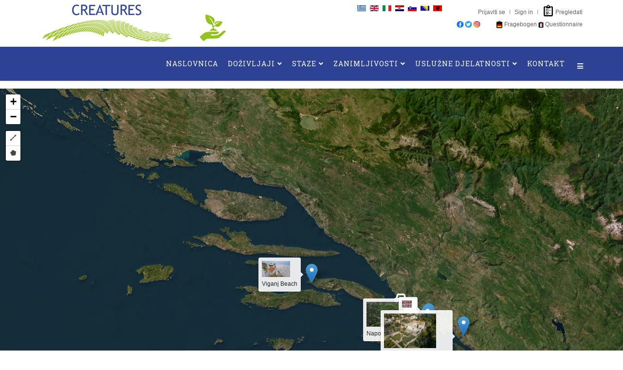

--- FILE ---
content_type: text/html; charset=utf-8
request_url: http://portal.creatoures.eu/index.php/hr/
body_size: 60056
content:
<!DOCTYPE html>
<html xmlns="http://www.w3.org/1999/xhtml" xml:lang="hr-hr" lang="hr-hr" dir="ltr">
	<head>
		<meta http-equiv="X-UA-Compatible" content="IE=edge">
		<meta name="viewport" content="width=device-width, initial-scale=1">
		<base href="http://portal.creatoures.eu/index.php/hr/" />
	<meta http-equiv="content-type" content="text/html; charset=utf-8" />
	<meta name="generator" content="Joomla! - Open Source Content Management" />
	<title>home</title>
	<link href="http://portal.creatoures.eu/index.php/el/" rel="alternate" hreflang="el-GR" />
	<link href="http://portal.creatoures.eu/index.php/en/" rel="alternate" hreflang="en-GB" />
	<link href="http://portal.creatoures.eu/index.php/it/" rel="alternate" hreflang="it-IT" />
	<link href="http://portal.creatoures.eu/index.php/hr/" rel="alternate" hreflang="hr-HR" />
	<link href="http://portal.creatoures.eu/index.php/sl/" rel="alternate" hreflang="sl-SI" />
	<link href="http://portal.creatoures.eu/index.php/bs/" rel="alternate" hreflang="bs-BA" />
	<link href="http://portal.creatoures.eu/index.php/sq/" rel="alternate" hreflang="sq-AL" />
	<link href="/images/dimitra/fav.png" rel="shortcut icon" type="image/vnd.microsoft.icon" />
	<link href="http://portal.creatoures.eu/index.php/hr/component/search/?id=42&amp;Itemid=682&amp;format=opensearch" rel="search" title="Traži Creatoures" type="application/opensearchdescription+xml" />
	<link href="/components/com_sppagebuilder/assets/css/font-awesome-5.min.css" rel="stylesheet" type="text/css" />
	<link href="/components/com_sppagebuilder/assets/css/font-awesome-v4-shims.css" rel="stylesheet" type="text/css" />
	<link href="/components/com_sppagebuilder/assets/css/animate.min.css" rel="stylesheet" type="text/css" />
	<link href="/components/com_sppagebuilder/assets/css/sppagebuilder.css" rel="stylesheet" type="text/css" />
	<link href="/components/com_sppagebuilder/assets/css/sppagecontainer.css" rel="stylesheet" type="text/css" />
	<link href="//fonts.googleapis.com/css?family=Roboto+Slab:100,300,regular,700&amp;subset=cyrillic-ext" rel="stylesheet" type="text/css" />
	<link href="/templates/shaper_helix3/css/bootstrap.min.css" rel="stylesheet" type="text/css" />
	<link href="/templates/shaper_helix3/css/joomla-fontawesome.min.css" rel="stylesheet" type="text/css" />
	<link href="/templates/shaper_helix3/css/font-awesome-v4-shims.min.css" rel="stylesheet" type="text/css" />
	<link href="/templates/shaper_helix3/css/template.css" rel="stylesheet" type="text/css" />
	<link href="/templates/shaper_helix3/css/presets/preset1.css" rel="stylesheet" class="preset" type="text/css" />
	<link href="/plugins/system/helix3/assets/css/pagebuilder.css" rel="stylesheet" type="text/css" />
	<link href="/templates/shaper_helix3/css/frontend-edit.css" rel="stylesheet" type="text/css" />
	<link href="/media/mod_languages/css/template.css?62234c9d541a82a1cbfbefa3d1016d33" rel="stylesheet" type="text/css" />
	<style type="text/css">
.sp-page-builder .page-content #section-id-1673432874540{padding:50px 0px 50px 0px;margin:0px 0px 0px 0px;box-shadow:0 0 0 0 #ffffff;}#column-id-1673432874548{box-shadow:0 0 0 0 #fff;}#sppb-addon-wrapper-1673432874549 {margin:0px 0px 30px 0px;}#sppb-addon-1673432874549 {box-shadow:0 0 0 0 #ffffff;}@media (min-width:768px) and (max-width:991px) {#sppb-addon-wrapper-1673432874549 {margin-top:0px;margin-right:0px;margin-bottom:20px;margin-left:0px;}}@media (max-width:767px) {#sppb-addon-wrapper-1673432874549 {margin-top:0px;margin-right:0px;margin-bottom:10px;margin-left:0px;}}.sp-page-builder .page-content #section-id-1627941172658{padding-top:0px;padding-right:0px;padding-bottom:20px;padding-left:0px;margin-top:0px;margin-right:0px;margin-bottom:0px;margin-left:0px;box-shadow:0 0 0 0 #ffffff;}#column-id-1627941172657{box-shadow:0 0 0 0 #fff;}#sppb-addon-wrapper-1627941172661 {margin:0px 0px 30px 0px;}#sppb-addon-1627941172661 {box-shadow:0 0 0 0 #ffffff;}@media (min-width:768px) and (max-width:991px) {#sppb-addon-wrapper-1627941172661 {margin-top:0px;margin-right:0px;margin-bottom:20px;margin-left:0px;}}@media (max-width:767px) {#sppb-addon-wrapper-1627941172661 {margin-top:0px;margin-right:0px;margin-bottom:10px;margin-left:0px;}}.sp-page-builder .page-content #section-id-1632917114846{padding:50px 0px 50px 0px;margin:0px 0px 0px 0px;box-shadow:0 0 0 0 #ffffff;}#column-id-1632917114845{box-shadow:0 0 0 0 #fff;}#sppb-addon-wrapper-1632917114849 {margin:0px 0px 30px 0px;}#sppb-addon-1632917114849 {box-shadow:0 0 0 0 #ffffff;}@media (min-width:768px) and (max-width:991px) {#sppb-addon-wrapper-1632917114849 {margin-top:0px;margin-right:0px;margin-bottom:20px;margin-left:0px;}}@media (max-width:767px) {#sppb-addon-wrapper-1632917114849 {margin-top:0px;margin-right:0px;margin-bottom:10px;margin-left:0px;}}#sp-top-bar .sp-module {margin: 0 0 0 0px;}


.app #sp-section-6 {display: none;}
.app #sp-position4 {display: none;}

.app #sp-header  {display: none;}
.app .logo {display: none;}
.app #sp-footer {display: none;}
.app #sp-top-bar {display: none;}
.app #sp-section-8 {display: none;}



#sppb-item-16408783067731 .sppb-carousel-pro-text h2 {color: #ffffff;}
#sppb-item-16408783067731 .sppb-carousel-pro-text .sppb-carousel-pro-content {background-color: #292a3c73; color: #ffffff;}

#sppb-item-16406329911021 .sppb-carousel-pro-text h2 {color: #ffffff;}
#sppb-item-16406329911021 .sppb-carousel-pro-text .sppb-carousel-pro-content {background-color: #292a3c73; color: #ffffff;}


#sp-header a {font-size: 14px;}

.top2 {text-align: right;}
.top3 {text-align: right; font-family: Arial, Helvetica, sans-serif; font-size: 12px;}

.page-header  {display: none;}

.entry-header.has-post-format {display: none;}

#sppb-addon-1630654721163 #btn-1630654721163.sppb-btn-custom {border: 1px solid; padding: 14px 28px; border-color: #ffffff; background-color: none; color: #ffffff; }

#sppb-addon-1630654721163 #btn-1630654721163.sppb-btn-custom:hover {border: 1px solid; padding: 14px 28px; border-color: #ffffff; background-color: #000000ab; color: #ffffff; }



#sppb-addon-1630654721160 #btn-1630654721160.sppb-btn-custom {border: 1px solid; padding: 14px 28px; border-color: #ffffff; background-color: none; color: #ffffff; }

#sppb-addon-1630654721160 #btn-1630654721160.sppb-btn-custom:hover {border: 1px solid; padding: 14px 28px; border-color: #ffffff; background-color: #000000ab; color: #ffffff; }



#sppb-addon-1630654721153 #btn-1630654721153.sppb-btn-custom {border: 1px solid; padding: 14px 28px; border-color: #ffffff; background-color: none; color: #ffffff; }
#sppb-addon-1630654721153 #btn-1630654721153.sppb-btn-custom:hover {border: 1px solid; padding: 14px 28px; border-color: #ffffff; background-color: #000000ab; color: #ffffff; }

#sppb-addon-1630654721138 #btn-1630654721138.sppb-btn-custom {border: 1px solid; padding: 14px 28px; border-color: #ffffff; background-color: none; color: #ffffff; }

#sppb-addon-1630654721138 #btn-1630654721138.sppb-btn-custom:hover {border: 1px solid; padding: 14px 28px; border-color: #ffffff; background-color: #000000ab; color: #ffffff; }

.entry-header.has-post-format {margin-left: 0px;}

.entry-header h2 {color: #202020 !important; font-style: italic; font-size: 25px; font-weight: 100 !important;}

.submit-btn {background-color: #94b0d4; width: 100%; box-shadow: none; padding: 12px 25px; border: none; border-radius: 3px; font-weight: 600; font-size: 13px; color: #ffffff; margin-top: 10px;}

#sppb-addon-1510554366 .sppb-feature-box-title a {color: #ffffff;}

.h7 {font-family: 'STIX Two Text', serif; font-style: italic; color: #7db5d2;}

.sppb-articles-ticker-wrap {height: 120px;}

.sppb-articles-scroller-date-left-content {background: #474747;}
.sppb-articles-scroller-date-left-date {background: #3f66ab;}

.h1b {color: #202020; font-style: italic; font-size: 35px; font-weight: 100;}
.h1c {color: #202020; font-style: italic; font-size: 20px; font-weight: 300;}
.h1c2 {color: #202020; font-style: italic; font-size: 14px; font-weight: bold;}
.h1d {color: #202020; font-style: italic; font-size: 20px; font-weight: 300; background-color: #cbdbeb; padding: 5px;}
.h1e {padding-left: 5px; padding-top: 5px;}
.hnotes {color: #202020; font-style: italic; font-size: 12px; font-weight: 300;}
.blueline {color: #0e8ac1; font-style: italic; font-size: 24px; font-weight: 300; border-bottom: #0e8ac1; border-bottom-style: solid; border-bottom-width: 10px;}
.table1 {cellspacing: 10; }

.lezanda {color: #686868;}


#sppb-addon-1628179382173 .sppb-person-addon-content-wrap {padding: 0px 0px 15px 15px;}
#sppb-addon-1628179382167 .sppb-person-addon-content-wrap {padding: 0px 0px 15px 15px;}

.sppb-panel-title {color: #0e8ac1; font-style: italic; font-size: 25px; font-weight: 300;}

#sp-main-body {padding: 20px 0;}



#sp-bottom .sp-module .sp-module-title {color: #396aa9; font-size: 24px; font-weight: 700; font-family: 'Roboto Slab',serif;}

#offcanvas-toggler >i {color: #ffffff;}
#offcanvas-toggler >i:hover {color: #7db5d2;}

.post-format {display: none;}

.sp-megamenu-parent .sp-dropdown li.sp-menu-item >a:hover {background: none;}
.sp-megamenu-parent .sp-dropdown .sp-dropdown-inner {background: #2e4295;}

.sp-megamenu-parent .sp-dropdown li.sp-menu-item >a, .sp-megamenu-parent .sp-dropdown li.sp-menu-item span {padding: 0 0 10px 0;}

.sp-megamenu-parent >li >a, .sp-megamenu-parent >li >span {font-size: 14px; line-height: 10px; font-family: 'Roboto Slab',serif; color: #7db5d2; padding: 0 10px;}

.sp-megamenu-parent .sp-dropdown li.sp-menu-item >a, .sp-megamenu-parent .sp-dropdown li.sp-menu-item span  {color: #7db5d2;}
.sp-megamenu-parent >li.active>a, .sp-megamenu-parent >li:hover>a {color: #686868; font-size: 14px; }
.sp-megamenu-parent .sp-dropdown li.sp-menu-item.active>a:hover {color: #686868; }

#offcanvas-toggler  {line-height: 80px;}

#sp-header .logo {height: 100px;}

#sp-header.menu-fixed {
	position: fixed;
	z-index: 9999;
}
#sp-header .logo img {
    width: 210px;
    transition: .3s; 
}

.sp-megamenu-parent >li >a, .sp-megamenu-parent >li >span {text-transform: none; line-height: 70px;}

#sp-header {height: 70px; background: #ffffff none repeat scroll 0 0;}

h1, h2, h3, h4, h5, h6 {font-family: 'Roboto Slab',serif; font-weight: 700; color: #7db5d2;}

body {font-family: 'Roboto Slab',serif; font-size: 14px; line-height: 1.42857143; color: #333;}h1{font-family:Roboto Slab, sans-serif; font-size:25px; font-weight:700; }h2{font-family:Roboto Slab, sans-serif; font-weight:700; }h3{font-family:Roboto Slab, sans-serif; font-weight:700; }h4{font-family:Roboto Slab, sans-serif; font-weight:700; }h5{font-family:Roboto Slab, sans-serif; font-weight:700; }h6{font-family:Roboto Slab, sans-serif; font-weight:700; }#sp-top-bar{ background-color:#ffffff;color:#999999; }#sp-header{ background-color:#2e4295;color:#ffffff; }#sp-header a{color:#ffffff;}#sp-header a:hover{color:#e0ff83;}#sp-section-7{ background-color:#ffffff; }#sp-footer{ background-color:#f0f0f0;color:#575757; }#sp-footer a{color:#575757;}#sp-footer a:hover{color:#1f1f1f;}
	</style>
	<script type="application/json" class="joomla-script-options new">{"csrf.token":"fe9565e104cbf6f7dc40ba23010e776b","system.paths":{"root":"","base":""}}</script>
	<script src="/media/jui/js/jquery.min.js?62234c9d541a82a1cbfbefa3d1016d33" type="text/javascript"></script>
	<script src="/media/jui/js/jquery-noconflict.js?62234c9d541a82a1cbfbefa3d1016d33" type="text/javascript"></script>
	<script src="/media/jui/js/jquery-migrate.min.js?62234c9d541a82a1cbfbefa3d1016d33" type="text/javascript"></script>
	<script src="/components/com_sppagebuilder/assets/js/jquery.parallax.js" type="text/javascript"></script>
	<script src="/components/com_sppagebuilder/assets/js/sppagebuilder.js" type="text/javascript"></script>
	<script src="/plugins/system/helix3/assets/js/bootstrap.legacy.js" type="text/javascript"></script>
	<script src="/templates/shaper_helix3/js/bootstrap.min.js" type="text/javascript"></script>
	<script src="/templates/shaper_helix3/js/jquery.sticky.js" type="text/javascript"></script>
	<script src="/templates/shaper_helix3/js/main.js" type="text/javascript"></script>
	<script src="/templates/shaper_helix3/js/frontend-edit.js" type="text/javascript"></script>
	<script src="/media/system/js/core.js?62234c9d541a82a1cbfbefa3d1016d33" type="text/javascript"></script>
	<script type="text/javascript">
;(function ($) {
	$.ajaxSetup({
		headers: {
			'X-CSRF-Token': Joomla.getOptions('csrf.token')
		}
	});
})(jQuery);    // if sticky header
    if ($("body.sticky-header").length > 0) {
        var fixedSection = $('#sp-header');
        // sticky nav
        var headerHeight = fixedSection.outerHeight();
        var stickyNavTop = fixedSection.offset().top;
        fixedSection.addClass('animated');
        fixedSection.before('<div class="nav-placeholder"></div>');
        $('.nav-placeholder').height('inherit');
        //add class
        fixedSection.addClass('menu-fixed-out');
        var stickyNav = function () {
            var scrollTop = $(window).scrollTop();
            if (scrollTop > stickyNavTop) {
                fixedSection.removeClass('menu-fixed-out').addClass('menu-fixed');
                $('.nav-placeholder').height(headerHeight);
            } else {
                if (fixedSection.hasClass('menu-fixed')) {
                    fixedSection.removeClass('menu-fixed').addClass('menu-fixed-out');
                    $('.nav-placeholder').height('inherit');
                }
            }
        };
        stickyNav();
        $(window).scroll(function () {
            stickyNav();
        });
    }
var sp_preloader = '0';

var sp_gotop = '0';

var sp_offanimation = 'default';

	</script>
	<meta property="og:title" content="home" />
	<meta property="og:type" content="website" />
	<meta property="og:url" content="http://portal.creatoures.eu/index.php/hr/" />
	<meta property="og:site_name" content="Creatoures" />
	<meta name="twitter:card" content="summary" />
	<meta name="twitter:site" content="Creatoures" />
	<link href="http://portal.creatoures.eu/index.php/en/" rel="alternate" hreflang="x-default" />
		<!-- Google tag (gtag.js) -->
<script async src="https://www.googletagmanager.com/gtag/js?id=G-D2ZLPJJ8QP"></script>
<script>
  window.dataLayer = window.dataLayer || [];
  function gtag(){dataLayer.push(arguments);}
  gtag('js', new Date());

  gtag('config', 'G-D2ZLPJJ8QP');
</script>
	<link rel="stylesheet" type="text/css" href="/media/smartslider3/src/SmartSlider3/Application/Frontend/Assets/dist/smartslider.min.css?ver=7a86b806" media="all">
<style data-related="n2-ss-3">div#n2-ss-3 .n2-ss-slider-1{display:grid;position:relative;}div#n2-ss-3 .n2-ss-slider-2{display:grid;position:relative;overflow:hidden;padding:0px 0px 0px 0px;border:0px solid RGBA(62,62,62,1);border-radius:0px;background-clip:padding-box;background-repeat:repeat;background-position:50% 50%;background-size:cover;background-attachment:scroll;z-index:1;}div#n2-ss-3:not(.n2-ss-loaded) .n2-ss-slider-2{background-image:none !important;}div#n2-ss-3 .n2-ss-slider-3{display:grid;grid-template-areas:'cover';position:relative;overflow:hidden;z-index:10;}div#n2-ss-3 .n2-ss-slider-3 > *{grid-area:cover;}div#n2-ss-3 .n2-ss-slide-backgrounds,div#n2-ss-3 .n2-ss-slider-3 > .n2-ss-divider{position:relative;}div#n2-ss-3 .n2-ss-slide-backgrounds{z-index:10;}div#n2-ss-3 .n2-ss-slide-backgrounds > *{overflow:hidden;}div#n2-ss-3 .n2-ss-slide-background{transform:translateX(-100000px);}div#n2-ss-3 .n2-ss-slider-4{place-self:center;position:relative;width:100%;height:100%;z-index:20;display:grid;grid-template-areas:'slide';}div#n2-ss-3 .n2-ss-slider-4 > *{grid-area:slide;}div#n2-ss-3.n2-ss-full-page--constrain-ratio .n2-ss-slider-4{height:auto;}div#n2-ss-3 .n2-ss-slide{display:grid;place-items:center;grid-auto-columns:100%;position:relative;z-index:20;-webkit-backface-visibility:hidden;transform:translateX(-100000px);}div#n2-ss-3 .n2-ss-slide{perspective:1500px;}div#n2-ss-3 .n2-ss-slide-active{z-index:21;}.n2-ss-background-animation{position:absolute;top:0;left:0;width:100%;height:100%;z-index:3;}div#n2-ss-3 .nextend-autoplay{cursor:pointer;z-index:16;line-height:1;}div#n2-ss-3 .nextend-autoplay img{display:block;}div#n2-ss-3 .nextend-autoplay .nextend-autoplay-play{display:none;}div#n2-ss-3 .nextend-autoplay.n2-autoplay-paused .nextend-autoplay-play{display:block;}div#n2-ss-3 .nextend-autoplay.n2-autoplay-paused .nextend-autoplay-pause{display:none;}div#n2-ss-3 .nextend-arrow{cursor:pointer;overflow:hidden;line-height:0 !important;z-index:18;-webkit-user-select:none;}div#n2-ss-3 .nextend-arrow img{position:relative;display:block;}div#n2-ss-3 .nextend-arrow img.n2-arrow-hover-img{display:none;}div#n2-ss-3 .nextend-arrow:FOCUS img.n2-arrow-hover-img,div#n2-ss-3 .nextend-arrow:HOVER img.n2-arrow-hover-img{display:inline;}div#n2-ss-3 .nextend-arrow:FOCUS img.n2-arrow-normal-img,div#n2-ss-3 .nextend-arrow:HOVER img.n2-arrow-normal-img{display:none;}div#n2-ss-3 .nextend-arrow-animated{overflow:hidden;}div#n2-ss-3 .nextend-arrow-animated > div{position:relative;}div#n2-ss-3 .nextend-arrow-animated .n2-active{position:absolute;}div#n2-ss-3 .nextend-arrow-animated-fade{transition:background 0.3s, opacity 0.4s;}div#n2-ss-3 .nextend-arrow-animated-horizontal > div{transition:all 0.4s;transform:none;}div#n2-ss-3 .nextend-arrow-animated-horizontal .n2-active{top:0;}div#n2-ss-3 .nextend-arrow-previous.nextend-arrow-animated-horizontal .n2-active{left:100%;}div#n2-ss-3 .nextend-arrow-next.nextend-arrow-animated-horizontal .n2-active{right:100%;}div#n2-ss-3 .nextend-arrow-previous.nextend-arrow-animated-horizontal:HOVER > div,div#n2-ss-3 .nextend-arrow-previous.nextend-arrow-animated-horizontal:FOCUS > div{transform:translateX(-100%);}div#n2-ss-3 .nextend-arrow-next.nextend-arrow-animated-horizontal:HOVER > div,div#n2-ss-3 .nextend-arrow-next.nextend-arrow-animated-horizontal:FOCUS > div{transform:translateX(100%);}div#n2-ss-3 .nextend-arrow-animated-vertical > div{transition:all 0.4s;transform:none;}div#n2-ss-3 .nextend-arrow-animated-vertical .n2-active{left:0;}div#n2-ss-3 .nextend-arrow-previous.nextend-arrow-animated-vertical .n2-active{top:100%;}div#n2-ss-3 .nextend-arrow-next.nextend-arrow-animated-vertical .n2-active{bottom:100%;}div#n2-ss-3 .nextend-arrow-previous.nextend-arrow-animated-vertical:HOVER > div,div#n2-ss-3 .nextend-arrow-previous.nextend-arrow-animated-vertical:FOCUS > div{transform:translateY(-100%);}div#n2-ss-3 .nextend-arrow-next.nextend-arrow-animated-vertical:HOVER > div,div#n2-ss-3 .nextend-arrow-next.nextend-arrow-animated-vertical:FOCUS > div{transform:translateY(100%);}div#n2-ss-3 .n2-style-f17ddbf2d8ed14421f9093b94b93b8a9-heading{background: RGBA(0,0,0,0.67);opacity:1;padding:10px 10px 10px 10px ;box-shadow: none;border: 0px solid RGBA(0,0,0,1);border-radius:3px;}div#n2-ss-3 .n2-style-f17ddbf2d8ed14421f9093b94b93b8a9-heading:Hover, div#n2-ss-3 .n2-style-f17ddbf2d8ed14421f9093b94b93b8a9-heading:ACTIVE, div#n2-ss-3 .n2-style-f17ddbf2d8ed14421f9093b94b93b8a9-heading:FOCUS{background: RGBA(0,0,0,0.67);}div#n2-ss-3 .n2-ss-slide-limiter{max-width:1920px;}div#n2-ss-3 .n-uc-oeKE93th4Pg9{padding:10px 10px 10px 10px}div#n2-ss-3 .nextend-autoplay img{width: 16px}div#n2-ss-3 .nextend-arrow img{width: 32px}@media (min-width: 1200px){div#n2-ss-3 [data-hide-desktopportrait="1"]{display: none !important;}}@media (orientation: landscape) and (max-width: 1199px) and (min-width: 901px),(orientation: portrait) and (max-width: 1199px) and (min-width: 701px){div#n2-ss-3 [data-hide-tabletportrait="1"]{display: none !important;}}@media (orientation: landscape) and (max-width: 900px),(orientation: portrait) and (max-width: 700px){div#n2-ss-3 [data-hide-mobileportrait="1"]{display: none !important;}div#n2-ss-3 .nextend-autoplay img{width: 8px}div#n2-ss-3 .nextend-arrow img{width: 16px}}</style>
<script>(function(){this._N2=this._N2||{_r:[],_d:[],r:function(){this._r.push(arguments)},d:function(){this._d.push(arguments)}}}).call(window);</script><script src="/media/smartslider3/src/SmartSlider3/Application/Frontend/Assets/dist/n2.min.js?ver=7a86b806" defer async></script>
<script src="/media/smartslider3/src/SmartSlider3/Application/Frontend/Assets/dist/smartslider-frontend.min.js?ver=7a86b806" defer async></script>
<script src="/media/smartslider3/src/SmartSlider3/Slider/SliderType/Simple/Assets/dist/ss-simple.min.js?ver=7a86b806" defer async></script>
<script src="/media/smartslider3/src/SmartSlider3/Widget/Autoplay/AutoplayImage/Assets/dist/w-autoplay.min.js?ver=7a86b806" defer async></script>
<script src="/media/smartslider3/src/SmartSlider3/Widget/Arrow/ArrowImage/Assets/dist/w-arrow-image.min.js?ver=7a86b806" defer async></script>
<script>_N2.r('documentReady',function(){_N2.r(["documentReady","smartslider-frontend","SmartSliderWidgetAutoplayImage","SmartSliderWidgetArrowImage","ss-simple"],function(){new _N2.SmartSliderSimple('n2-ss-3',{"admin":false,"background.video.mobile":1,"loadingTime":2000,"callbacks":"","alias":{"id":0,"smoothScroll":0,"slideSwitch":0,"scroll":1},"align":"normal","isDelayed":0,"responsive":{"mediaQueries":{"all":false,"desktopportrait":["(min-width: 1200px)"],"tabletportrait":["(orientation: landscape) and (max-width: 1199px) and (min-width: 901px)","(orientation: portrait) and (max-width: 1199px) and (min-width: 701px)"],"mobileportrait":["(orientation: landscape) and (max-width: 900px)","(orientation: portrait) and (max-width: 700px)"]},"base":{"slideOuterWidth":1920,"slideOuterHeight":600,"sliderWidth":1920,"sliderHeight":600,"slideWidth":1920,"slideHeight":600},"hideOn":{"desktopLandscape":false,"desktopPortrait":false,"tabletLandscape":false,"tabletPortrait":false,"mobileLandscape":false,"mobilePortrait":false},"onResizeEnabled":true,"type":"fullwidth","sliderHeightBasedOn":"real","focusUser":1,"focusEdge":"auto","breakpoints":[{"device":"tabletPortrait","type":"max-screen-width","portraitWidth":1199,"landscapeWidth":1199},{"device":"mobilePortrait","type":"max-screen-width","portraitWidth":700,"landscapeWidth":900}],"enabledDevices":{"desktopLandscape":0,"desktopPortrait":1,"tabletLandscape":0,"tabletPortrait":1,"mobileLandscape":0,"mobilePortrait":1},"sizes":{"desktopPortrait":{"width":1920,"height":600,"max":3000,"min":1200},"tabletPortrait":{"width":701,"height":219,"customHeight":false,"max":1199,"min":701},"mobilePortrait":{"width":320,"height":100,"customHeight":false,"max":900,"min":320}},"overflowHiddenPage":0,"focus":{"offsetTop":"","offsetBottom":""}},"controls":{"mousewheel":0,"touch":"horizontal","keyboard":1,"blockCarouselInteraction":1},"playWhenVisible":1,"playWhenVisibleAt":0.5,"lazyLoad":0,"lazyLoadNeighbor":0,"blockrightclick":0,"maintainSession":0,"autoplay":{"enabled":1,"start":1,"duration":8000,"autoplayLoop":1,"allowReStart":0,"pause":{"click":1,"mouse":"0","mediaStarted":1},"resume":{"click":0,"mouse":"0","mediaEnded":1,"slidechanged":0},"interval":1,"intervalModifier":"loop","intervalSlide":"current"},"perspective":1500,"layerMode":{"playOnce":0,"playFirstLayer":1,"mode":"skippable","inAnimation":"mainInEnd"},"bgAnimations":0,"mainanimation":{"type":"horizontal","duration":800,"delay":0,"ease":"easeOutQuad","shiftedBackgroundAnimation":0},"carousel":1,"initCallbacks":function(){new _N2.SmartSliderWidgetAutoplayImage(this,0,0,0);new _N2.SmartSliderWidgetArrowImage(this)}})})});</script>	<script type="application/json" class="joomla-script-options new">{"csrf.token":"fe9565e104cbf6f7dc40ba23010e776b","system.paths":{"root":"","base":""}}</script>
</head>
	
	<body class="site com-sppagebuilder view-page no-layout no-task itemid-682 hr-hr ltr  sticky-header layout-fluid off-canvas-menu-init">
	
		<div class="body-wrapper">
			<div class="body-innerwrapper">
				<section id="sp-top-bar"><div class="container"><div class="row"><div id="sp-logo" class="col-12 col-lg-6 "><div class="sp-column "><div class="logo"><a href="/"><img class="sp-default-logo" src="/images/dimitra/logo_trans_120.png" srcset="" alt="Creatoures"></a></div></div></div><div id="sp-top2" class="col-12 col-lg-3 "><div class="sp-column top2"><div class="sp-module "><div class="sp-module-content"><div class="mod-languages">

	<ul class="lang-inline" dir="ltr">
						<li>
			<a href="/index.php/el/">
												<img src="/media/mod_languages/images/el_gr.gif" alt="Ελληνικά" title="Ελληνικά" />										</a>
			</li>
								<li>
			<a href="/index.php/en/">
												<img src="/media/mod_languages/images/en.gif" alt="English (UK)" title="English (UK)" />										</a>
			</li>
								<li>
			<a href="/index.php/it/">
												<img src="/media/mod_languages/images/it_it.gif" alt="Italiano (Italia)" title="Italiano (Italia)" />										</a>
			</li>
											<li class="lang-active">
			<a href="http://portal.creatoures.eu/index.php/hr/">
												<img src="/media/mod_languages/images/hr_hr.gif" alt="Hrvatski (Hrvatska)" title="Hrvatski (Hrvatska)" />										</a>
			</li>
								<li>
			<a href="/index.php/sl/">
												<img src="/media/mod_languages/images/sl_si.gif" alt="Slovenščina (Slovenija)" title="Slovenščina (Slovenija)" />										</a>
			</li>
								<li>
			<a href="/index.php/bs/">
												<img src="/media/mod_languages/images/bs_ba.gif" alt="Bosanski (Bosnia and Herzegovina)" title="Bosanski (Bosnia and Herzegovina)" />										</a>
			</li>
								<li>
			<a href="/index.php/sq/">
												<img src="/media/mod_languages/images/sq_al.gif" alt="Albanian(sq-AL)" title="Albanian(sq-AL)" />										</a>
			</li>
				</ul>

</div>
</div></div></div></div><div id="sp-top3" class="col-lg-3 "><div class="sp-column top3"><div class="sp-module "><div class="sp-module-content">

<div class="custom"  >
	<table style="float: right;" border="0">
<tbody>
<tr>
<td style="vertical-align: bottom;" valign="bottom"><a href="http://uapp.creatoures.eu/en_GB/authentication/login?redirect=/en_GB/admin/dashboard" target="_blank" rel="noopener noreferrer">Prijaviti se</a></td>
<td style="vertical-align: bottom;" valign="bottom">  I  </td>
<td style="vertical-align: bottom;" valign="bottom"><a href="https://dv.creatoures.eu/en_GB/authentication/register" target="_blank" rel="noopener noreferrer">Sign in</a></td>
<td style="vertical-align: bottom;" valign="bottom">  I  </td>
<td style="vertical-align: bottom;" valign="bottom"><img src="/images/dimitra/survey_icon.png" alt="" /></td>
<td style="vertical-align: bottom;" valign="bottom"><!--<a href="/index.php/hr/?Itemid=894">--><a href="https://forms.office.com/pages/responsepage.aspx?id=APnIYyg-4EOAn0a_Qeat1e5QrDOmrOFOp8RyGUR3rZ5URjA0SFZFSk4xQ1pGSjkyODE2QjFDRkJJMy4u" target="_blank" rel="noopener noreferrer">Pregledati</a></td>
</tr>
</tbody>
</table>
<p> </p>
<table style="float: right;" border="0">
<tbody>
<tr>
<td><a href="https://www.facebook.com/CreaturesProject/" target="_blank" rel="noopener noreferrer"><img src="/images/dimitra/facebook.png" alt="" /></a></td>
<td><a href="https://twitter.com/CreaturesProje2" target="_blank" rel="noopener noreferrer"><img src="/images/dimitra/twitter.png" alt="" /></a></td>
<td><a href="https://www.instagram.com/creatures_project/" target="_blank" rel="noopener noreferrer"><img src="/images/dimitra/instagram.png" alt="" /></a></td>
<td>         </td>
<td><img src="/images/dimitra/survey_icon_ger.png" alt="" /></td>
<td style="vertical-align: bottom;" valign="bottom"><!--<a href="/index.php/hr/ger">--><a href="https://forms.office.com/pages/responsepage.aspx?id=APnIYyg-4EOAn0a_Qeat1e5QrDOmrOFOp8RyGUR3rZ5URjA0SFZFSk4xQ1pGSjkyODE2QjFDRkJJMy4u" target="_blank" rel="noopener noreferrer">Fragebogen</a></td>
<td><img src="/images/dimitra/survey_icon_fr.png" alt="" /></td>
<td style="vertical-align: bottom;" valign="bottom"><!--<a href="/index.php/hr/ger-2">--><a href="https://forms.office.com/pages/responsepage.aspx?id=APnIYyg-4EOAn0a_Qeat1e5QrDOmrOFOp8RyGUR3rZ5URjA0SFZFSk4xQ1pGSjkyODE2QjFDRkJJMy4u" target="_blank" rel="noopener noreferrer">Questionnaire</a></td>
</tr>
</tbody>
</table></div>
</div></div></div></div></div></div></section><header id="sp-header"><div class="container"><div class="row"><div id="sp-menu" class="col-12 col-lg-12 "><div class="sp-column sp-header.menu-fixed">			<div class='sp-megamenu-wrapper'>
				<a id="offcanvas-toggler" href="#" aria-label="Helix3 Megamenu Options"><i class="fa fa-bars" aria-hidden="true" title="Helix3 Megamenu Options"></i></a>
				<ul class="sp-megamenu-parent menu-slide-down d-none d-lg-block"><li class="sp-menu-item"><a  href="/index.php/hr/home-hr"  >NASLOVNICA</a></li><li class="sp-menu-item sp-has-child"><a  href="#"  >DOŽIVLJAJI</a><div class="sp-dropdown sp-dropdown-main sp-menu-right" style="width: 240px;"><div class="sp-dropdown-inner"><ul class="sp-dropdown-items"><li class="sp-menu-item"><a  href="/index.php/hr/dozivljaji/izlozbe-i-izvedbena-umjetnost-2"  >IZLOZBE I UMJETNOST</a></li><li class="sp-menu-item"><a  href="/index.php/hr/dozivljaji/izlozbe-i-izvedbena-umjetnost"  >HRANA I VINO</a></li><li class="sp-menu-item"><a  href="/index.php/hr/dozivljaji/izlozbe-i-izvedbena-umjetnost-3"  >AKTIVNOSTI</a></li><li class="sp-menu-item"><a  href="/index.php/hr/dozivljaji/izlozbe-i-izvedbena-umjetnost-4"  >DOMACI PROIZVODI I RUKOTVORINE</a></li></ul></div></div></li><li class="sp-menu-item sp-has-child"><a  href="#"  >STAZE</a><div class="sp-dropdown sp-dropdown-main sp-menu-right" style="width: 240px;"><div class="sp-dropdown-inner"><ul class="sp-dropdown-items"><li class="sp-menu-item"><a  href="/index.php/hr/2021-10-26-11-50-5/punti-di-interesse-11"  >ALBANIJA</a></li><li class="sp-menu-item"><a  href="/index.php/hr/2021-10-26-11-50-5/2021-10-26-11-50-11"  >BOSNA I HERCEGOVINA</a></li><li class="sp-menu-item"><a  href="/index.php/hr/2021-10-26-11-50-5/2021-10-26-11-50-114"  >HRVATSKA</a></li><li class="sp-menu-item"><a  href="/index.php/hr/2021-10-26-11-50-5/2021-10-26-11-50-115"  >GRČKA</a></li><li class="sp-menu-item"><a  href="/index.php/hr/2021-10-26-11-50-5/2021-10-26-11-50-116"  >ITALIJA</a></li><li class="sp-menu-item"><a  href="/index.php/hr/2021-10-26-11-50-5/punti-di-interesse-118"  >SLOVENIJA</a></li></ul></div></div></li><li class="sp-menu-item sp-has-child"><a  href="#"  >ZANIMLJIVOSTI</a><div class="sp-dropdown sp-dropdown-main sp-menu-right" style="width: 240px;"><div class="sp-dropdown-inner"><ul class="sp-dropdown-items"><li class="sp-menu-item"><a  href="/index.php/hr/points-of-interest-2/2021-08-05-20-52-12"  >KULTURA - POVIJEST</a></li><li class="sp-menu-item"><a  href="/index.php/hr/points-of-interest-2/nature-countryside-2"  >PRIRODA &amp; KRAJOLIK</a></li></ul></div></div></li><li class="sp-menu-item sp-has-child"><a  href="#"  >USLUŽNE DJELATNOSTI</a><div class="sp-dropdown sp-dropdown-main sp-menu-right" style="width: 240px;"><div class="sp-dropdown-inner"><ul class="sp-dropdown-items"><li class="sp-menu-item"><a  href="/index.php/hr/hospitality-2/2021-08-05-20-52-123"  >SMJEŠTAJ</a></li><li class="sp-menu-item"><a  href="/index.php/hr/hospitality-2/2021-08-05-20-52-13"  >UGOSTITELJSTVO</a></li><li class="sp-menu-item"><a  href="/index.php/hr/hospitality-2/services-other-activities-34"  >TOCKE &amp; PUTNICKE AGENCIJE</a></li><li class="sp-menu-item"><a  href="/index.php/hr/hospitality-2/services-other-activities-3"  >LOKALNE INFORMACIJE</a></li></ul></div></div></li><li class="sp-menu-item"><a  href="/index.php/hr/2021-08-02-14-27-56"  >KONTAKT</a></li></ul>			</div>
		</div></div></div></div></header><section id="sp-page-title"><div class="row"><div id="sp-title" class="col-lg-12 "><div class="sp-column "></div></div></div></section><section id="sp-section-5"><div class="row"><div id="sp-position7" class="col-lg-12 "><div class="sp-column "><div class="sp-module "><div class="sp-module-content">

<div class="custom"  >
	<p><center><iframe src="https://portal.creatoures.eu/multimedia/indexcro.html" title="map" width="2400" height="800"></iframe></center><span style="font-size: 12.16px;"></span></p>
<div id="gtx-trans" style="position: absolute; left: 574px; top: -13.8438px;"> </div></div>
</div></div></div></div></div></section><section id="sp-main-body"><div class="row"><div id="sp-component" class="col-lg-12 "><div class="sp-column "><div id="system-message-container">
	</div>
<div id="sp-page-builder" class="sp-page-builder  page-42">

	
	<div class="page-content">
				<section id="section-id-1673432874540" class="sppb-section" ><div class="sppb-row-container"><div class="sppb-row"><div class="sppb-col-md-12" id="column-wrap-id-1673432874548"><div id="column-id-1673432874548" class="sppb-column sppb-hidden-md sppb-hidden-lg" ><div class="sppb-column-addons"><div id="sppb-addon-wrapper-1673432874549" class="sppb-addon-wrapper"><div id="sppb-addon-1673432874549" class="clearfix "     ><div class="sppb-addon sppb-addon-module "><div class="sppb-addon-content">

<div class="custom"  >
	<table style="width: 100%;">
<tbody>
<tr>
<td colspan="2"><img style="display: block; margin-left: auto; margin-right: auto;" src="/images/dimitra/donwload_app_cr.jpg" alt="download app" /></td>
</tr>
<tr>
<td style="text-align: -webkit-right;"><a href="https://play.google.com/store/apps/details?id=gr.dynacomp.creatures" target="_blank" rel="noopener noreferrer"><img src="/images/dimitra/google.jpg" alt="google play" /></a></td>
<td><a href="https://apps.apple.com/gr/app/creatoures/id1669181500?l=el" target="_blank" rel="noopener noreferrer"><img src="/images/dimitra/ios.jpg" alt="app store" /></a></td>
</tr>
</tbody>
</table></div>
</div></div></div></div></div></div></div></div></div></section><section id="section-id-1627941172658" class="sppb-section" ><div class="sppb-row-container"><div class="sppb-row"><div class="sppb-col-md-12" id="column-wrap-id-1627941172657"><div id="column-id-1627941172657" class="sppb-column" ><div class="sppb-column-addons"><div id="sppb-addon-wrapper-1627941172661" class="sppb-addon-wrapper"><div id="sppb-addon-1627941172661" class="clearfix "     ><div class="sppb-addon sppb-addon-module "><div class="sppb-addon-content"><div><div class="n2_clear"><ss3-force-full-width data-overflow-x="body" data-horizontal-selector="body"><div class="n2-section-smartslider fitvidsignore  n2_clear" data-ssid="3"><div id="n2-ss-3-align" class="n2-ss-align"><div class="n2-padding"><div id="n2-ss-3" data-creator="Smart Slider 3" data-responsive="fullwidth" class="n2-ss-slider n2-ow n2-has-hover n2notransition  ">



<div class="n2-ss-slider-wrapper-inside">
        <div class="n2-ss-slider-1 n2_ss__touch_element n2-ow">
            <div class="n2-ss-slider-2 n2-ow">
                                                <div class="n2-ss-slider-3 n2-ow">

                    <div class="n2-ss-slide-backgrounds n2-ow-all"><div class="n2-ss-slide-background" data-public-id="1" data-mode="fill"><div class="n2-ss-slide-background-image" data-blur="0" data-opacity="100" data-x="50" data-y="50" data-alt="" data-title=""><picture class="skip-lazy" data-skip-lazy="1"><img src="/images/dimitra/homeslider/01.jpg" alt="" title="" loading="lazy" class="skip-lazy" data-skip-lazy="1"></picture></div><div data-color="RGBA(255,255,255,0)" style="background-color: RGBA(255,255,255,0);" class="n2-ss-slide-background-color"></div></div><div class="n2-ss-slide-background" data-public-id="2" data-mode="fill"><div class="n2-ss-slide-background-image" data-blur="0" data-opacity="100" data-x="50" data-y="50" data-alt="" data-title=""><picture class="skip-lazy" data-skip-lazy="1"><img src="/images/dimitra/homeslider/02.jpg" alt="" title="" loading="lazy" class="skip-lazy" data-skip-lazy="1"></picture></div><div data-color="RGBA(255,255,255,0)" style="background-color: RGBA(255,255,255,0);" class="n2-ss-slide-background-color"></div></div><div class="n2-ss-slide-background" data-public-id="3" data-mode="fill"><div class="n2-ss-slide-background-image" data-blur="0" data-opacity="100" data-x="50" data-y="50" data-alt="" data-title=""><picture class="skip-lazy" data-skip-lazy="1"><img src="/images/dimitra/homeslider/03.jpg" alt="" title="" loading="lazy" class="skip-lazy" data-skip-lazy="1"></picture></div><div data-color="RGBA(255,255,255,0)" style="background-color: RGBA(255,255,255,0);" class="n2-ss-slide-background-color"></div></div><div class="n2-ss-slide-background" data-public-id="4" data-mode="fill"><div class="n2-ss-slide-background-image" data-blur="0" data-opacity="100" data-x="50" data-y="50" data-alt="" data-title=""><picture class="skip-lazy" data-skip-lazy="1"><img src="/images/dimitra/homeslider/04.jpg" alt="" title="" loading="lazy" class="skip-lazy" data-skip-lazy="1"></picture></div><div data-color="RGBA(255,255,255,0)" style="background-color: RGBA(255,255,255,0);" class="n2-ss-slide-background-color"></div></div></div>                    <div class="n2-ss-slider-4 n2-ow">
                        <svg xmlns="http://www.w3.org/2000/svg" viewBox="0 0 1920 600" data-related-device="desktopPortrait" class="n2-ow n2-ss-preserve-size n2-ss-preserve-size--slider n2-ss-slide-limiter"></svg><div data-first="1" data-slide-duration="0" data-id="64" data-slide-public-id="1" data-title="01.jpg" class="n2-ss-slide n2-ow  n2-ss-slide-64"><div role="note" class="n2-ss-slide--focus" tabindex="-1">01.jpg</div><div class="n2-ss-layers-container n2-ss-slide-limiter n2-ow"><div class="n2-ss-layer n2-ow n-uc-oeKE93th4Pg9" data-sstype="slide" data-pm="default"></div></div></div><div data-slide-duration="0" data-id="65" data-slide-public-id="2" data-title="02.jpg" class="n2-ss-slide n2-ow  n2-ss-slide-65"><div role="note" class="n2-ss-slide--focus" tabindex="-1">02.jpg</div><div class="n2-ss-layers-container n2-ss-slide-limiter n2-ow"><div class="n2-ss-layer n2-ow n-uc-oXDc1ePlOUKv" data-sstype="slide" data-pm="default"></div></div></div><div data-slide-duration="0" data-id="66" data-slide-public-id="3" data-title="03.jpg" class="n2-ss-slide n2-ow  n2-ss-slide-66"><div role="note" class="n2-ss-slide--focus" tabindex="-1">03.jpg</div><div class="n2-ss-layers-container n2-ss-slide-limiter n2-ow"><div class="n2-ss-layer n2-ow n-uc-gnKJ4hMl79VJ" data-sstype="slide" data-pm="default"></div></div></div><div data-slide-duration="0" data-id="67" data-slide-public-id="4" data-title="04.jpg" class="n2-ss-slide n2-ow  n2-ss-slide-67"><div role="note" class="n2-ss-slide--focus" tabindex="-1">04.jpg</div><div class="n2-ss-layers-container n2-ss-slide-limiter n2-ow"><div class="n2-ss-layer n2-ow n-uc-cq6fyxDrf1Bq" data-sstype="slide" data-pm="default"></div></div></div>                    </div>

                                    </div>
            </div>
        </div>
        <div class="n2-ss-slider-controls n2-ss-slider-controls-absolute-right-top"><div style="--widget-offset:15px;" class="n2-ss-widget n2-style-f17ddbf2d8ed14421f9093b94b93b8a9-heading nextend-autoplay n2-ow-all nextend-autoplay-image" role="button" aria-label="Play autoplay" data-pause-label="Pause autoplay" data-play-label="Play autoplay" tabindex="0"><img width="16" height="16" class="nextend-autoplay-play skip-lazy" data-skip-lazy="1" src="[data-uri]" alt="Play"><img width="16" height="16" class="nextend-autoplay-pause skip-lazy" data-skip-lazy="1" src="[data-uri]" alt="Pause"></div></div><div class="n2-ss-slider-controls n2-ss-slider-controls-absolute-left-center"><div style="--widget-offset:15px;" class="n2-ss-widget nextend-arrow n2-ow-all nextend-arrow-previous  nextend-arrow-animated-fade" data-hide-mobileportrait="1" id="n2-ss-3-arrow-previous" role="button" aria-label="previous arrow" tabindex="0"><img width="32" height="32" class="skip-lazy" data-skip-lazy="1" src="[data-uri]" alt="previous arrow"></div></div><div class="n2-ss-slider-controls n2-ss-slider-controls-absolute-right-center"><div style="--widget-offset:15px;" class="n2-ss-widget nextend-arrow n2-ow-all nextend-arrow-next  nextend-arrow-animated-fade" data-hide-mobileportrait="1" id="n2-ss-3-arrow-next" role="button" aria-label="next arrow" tabindex="0"><img width="32" height="32" class="skip-lazy" data-skip-lazy="1" src="[data-uri]" alt="next arrow"></div></div></div></div><ss3-loader></ss3-loader></div></div><div class="n2_clear"></div></div></ss3-force-full-width></div></div></div></div></div></div></div></div></div></div></div></section><section id="section-id-1632917114846" class="sppb-section" ><div class="sppb-row-container"><div class="sppb-row"><div class="sppb-col-md-12" id="column-wrap-id-1632917114845"><div id="column-id-1632917114845" class="sppb-column" ><div class="sppb-column-addons"><div id="sppb-addon-wrapper-1632917114849" class="sppb-addon-wrapper"><div id="sppb-addon-1632917114849" class="clearfix "     ><div class="sppb-addon sppb-addon-module "><div class="sppb-addon-content">

<div class="custom"  >
	<p> </p> 
<link href="/leaflet/leaflet.css" rel="stylesheet"> 
<link href="/leaflet/MarkerCluster.css" rel="stylesheet"> 
<link href="/leaflet/MarkerCluster.Default.css" rel="stylesheet"> 
 

 
<body> 
<center> 
<div> 
<div id="map" style="width:1000px; height: 600px;" ></div> 
</div></center> 
 
 
<script src="/leaflet/leaflet.js"></script> 
<script src="/leaflet/leaflet.markercluster.js"></script> 
<script language="javascript"> 
document.addEventListener("DOMContentLoaded", init); 
function init() { 
// Δημιουργία του χάρτη 
const initLatitude = 36.3687; 
const initLongitude = 20.4284; 
let map = L.map('map').setView(L.latLng([initLatitude, initLongitude]), 5); 
L.tileLayer('https://{s}.tile.openstreetmap.org/{z}/{x}/{y}.png', { 
attribution: '&copy; <a href="https://www.openstreetmap.org/copyright">OpenStreetMap</a> contributors' 
}).addTo(map); 
// /Δημιουργία του χάρτη 

 
// Διαδρομή 

 
fetch("https://uapp.creatoures.eu/el_GR/api/route/164") 
.then(response => response.json()) 
.then(data => { 
let route = data.geojson; 
L.geoJSON(route, { 
style: { 
color: "rgb(223,9,1)" 
} 
}).addTo(map); 
}) 
.catch(error => console.error(error)); 

 
  

 
  

 
  

 
// /Διαδρομή 

 
// Διαδρομή 

 
fetch("https://uapp.creatoures.eu/el_GR/api/route/162") 
.then(response => response.json()) 
.then(data => { 
let route = data.geojson; 
L.geoJSON(route, { 
style: { 
color: "rgb(223,9,1)" 
} 
}).addTo(map); 
}) 
.catch(error => console.error(error)); 

 
  

 
// /Διαδρομή 

 
// Διαδρομή 

 
fetch("https://uapp.creatoures.eu/el_GR/api/route/161") 
.then(response => response.json()) 
.then(data => { 
let route = data.geojson; 
L.geoJSON(route, { 
style: { 
color: "rgb(0,91,150)" 
} 
}).addTo(map); 
}) 
.catch(error => console.error(error)); 

 
  

 
// /Διαδρομή 

 
// Διαδρομή 

 
fetch("https://uapp.creatoures.eu/el_GR/api/route/160") 
.then(response => response.json()) 
.then(data => { 
let route = data.geojson; 
L.geoJSON(route, { 
style: { 
color: "rgb(3,57,108)" 
} 
}).addTo(map); 
}) 
.catch(error => console.error(error)); 

 
  

 
  

 
// /Διαδρομή 

 
// Διαδρομή 

 
fetch("https://uapp.creatoures.eu/el_GR/api/route/159") 
.then(response => response.json()) 
.then(data => { 
let route = data.geojson; 
L.geoJSON(route, { 
style: { 
color: "rgb(223,9,1)" 
} 
}).addTo(map); 
}) 
.catch(error => console.error(error)); 

 
  

 
  

 
// /Διαδρομή 

 
// Διαδρομή 

 
fetch("https://uapp.creatoures.eu/el_GR/api/route/158") 
.then(response => response.json()) 
.then(data => { 
let route = data.geojson; 
L.geoJSON(route, { 
style: { 
color: "rgb(0,255,0)" 
} 
}).addTo(map); 
}) 
.catch(error => console.error(error)); 

 
  

 
  

 
// /Διαδρομή 

 
  

 
  

 
  

 
  

 
  

 
  

 
  

 
  

 
  

 
  

 
  

 
  

 
  

 
  

 
  

 
 // Διαδρομή 

 
fetch("https://uapp.creatoures.eu/el_GR/api/route/157") 
.then(response => response.json()) 
.then(data => { 
let route = data.geojson; 
L.geoJSON(route, { 
style: { 
color: "rgb(0, 0, 255)" 
} 
}).addTo(map); 
}) 
.catch(error => console.error(error)); 

 
// /Διαδρομή 

 
// Διαδρομή 
fetch("https://uapp.creatoures.eu/el_GR/api/route/30") 
.then(response => response.json()) 
.then(data => { 
let route = data.geojson; 
L.geoJSON(route, { 
style: { 
color: "rgb(223,9,1)" 
} 
}).addTo(map); 
}) 
.catch(error => console.error(error)); 

 
  

 
  

 
// /Διαδρομή 

 
// Διαδρομή 

 
fetch("https://uapp.creatoures.eu/el_GR/api/route/28") 
.then(response => response.json()) 
.then(data => { 
let route = data.geojson; 
L.geoJSON(route, { 
style: { 
color: "rgb(223,9,1)" 
} 
}).addTo(map); 
}) 
.catch(error => console.error(error)); 

 
  

 
// /Διαδρομή 

 
  

 
// Διαδρομή 

 
fetch("https://uapp.creatoures.eu/el_GR/api/route/31") 
.then(response => response.json()) 
.then(data => { 
let route = data.geojson; 
L.geoJSON(route, { 
style: { 
color: "rgb(223,9,1)" 
} 
}).addTo(map); 
}) 
.catch(error => console.error(error)); 

 
  

 
// /Διαδρομή 

 
  

 
// Διαδρομή 

 
fetch("https://uapp.creatoures.eu/el_GR/api/route/32") 
.then(response => response.json()) 
.then(data => { 
let route = data.geojson; 
L.geoJSON(route, { 
style: { 
color: "rgb(1, 223, 1)" 
} 
}).addTo(map); 
}) 
.catch(error => console.error(error)); 

 
  

 
// /Διαδρομή 

 
  

 
// Διαδρομή 

 
fetch("https://uapp.creatoures.eu/el_GR/api/route/29") 
.then(response => response.json()) 
.then(data => { 
let route = data.geojson; 
L.geoJSON(route, { 
style: { 
color: "rgb(255, 165, 0)" 
} 
}).addTo(map); 
}) 
.catch(error => console.error(error)); 

 
  

 
// /Διαδρομή 

 
  

 
// Διαδρομή 
fetch("https://uapp.creatoures.eu/el_GR/api/route/25") 
.then(response => response.json()) 
.then(data => { 
let route = data.geojson; 
L.geoJSON(route, { 
style: { 
color: "rgb(223,9,1)" 
} 
}).addTo(map); 
}) 
.catch(error => console.error(error)); 

 
  

 
// /Διαδρομή 

 
  

 
// Διαδρομή 
fetch("https://uapp.creatoures.eu/el_GR/api/route/26") 
.then(response => response.json()) 
.then(data => { 
let route = data.geojson; 
L.geoJSON(route, { 
style: { 
color: "rgb(223,9,1)" 
} 
}).addTo(map); 
}) 
.catch(error => console.error(error)); 

 
// /Διαδρομή 

 
  

 
// Διαδρομή 
fetch("https://uapp.creatoures.eu/el_GR/api/route/27") 
.then(response => response.json()) 
.then(data => { 
let route = data.geojson; 
L.geoJSON(route, { 
style: { 
color: "rgb(223,9,1)" 
} 
}).addTo(map); 
}) 
.catch(error => console.error(error)); 

 
// /Διαδρομή 

 
  

 
  

 
  

 
  

 
  

 
  

 
  

 
// Διαδρομή 
fetch("https://uapp.creatoures.eu/el_GR/api/route/18") 
.then(response => response.json()) 
.then(data => { 
let route = data.geojson; 
L.geoJSON(route, { 
style: { 
color: "rgb(223,9,1)" 
} 
}).addTo(map); 
}) 
.catch(error => console.error(error)); 

 
// /Διαδρομή 

 
  

 
// Διαδρομή 
fetch("https://uapp.creatoures.eu/el_GR/api/route/17") 
.then(response => response.json()) 
.then(data => { 
let route = data.geojson; 
L.geoJSON(route, { 
style: { 
color: "rgb(223,9,1)" 
} 
}).addTo(map); 
}) 
.catch(error => console.error(error)); 

 
  

 
// /Διαδρομή  

 
// Διαδρομή 
fetch("https://uapp.creatoures.eu/el_GR/api/route/20") 
.then(response => response.json()) 
.then(data => { 
let route = data.geojson; 
L.geoJSON(route, { 
style: { 
color: "rgb(223,9,1)" 
} 
}).addTo(map); 
}) 
.catch(error => console.error(error)); 

 
// /Διαδρομή 

 
  

 
// Διαδρομή 
fetch("https://uapp.creatoures.eu/el_GR/api/route/19") 
.then(response => response.json()) 
.then(data => { 
let route = data.geojson; 
L.geoJSON(route, { 
style: { 
color: "rgb(223,9,1)" 
} 
}).addTo(map); 
}) 
.catch(error => console.error(error)); 

 
  

 
// /Διαδρομή  

 
// Διαδρομή 
fetch("https://uapp.creatoures.eu/el_GR/api/route/24") 
.then(response => response.json()) 
.then(data => { 
let route = data.geojson; 
L.geoJSON(route, { 
style: { 
color: "rgb(223,9,1)" 
} 
}).addTo(map); 
}) 
.catch(error => console.error(error)); 

 
// /Διαδρομή 

 
  

 
// Διαδρομή 
fetch("https://uapp.creatoures.eu/el_GR/api/route/22") 
.then(response => response.json()) 
.then(data => { 
let route = data.geojson; 
L.geoJSON(route, { 
style: { 
color: "rgb(1,31,75)" 
} 
}).addTo(map); 
}) 
.catch(error => console.error(error)); 

 
  

 
// /Διαδρομή  

 
  

 
// Διαδρομή 
fetch("https://uapp.creatoures.eu/el_GR/api/route/15") 
.then(response => response.json()) 
.then(data => { 
let route = data.geojson; 
L.geoJSON(route, { 
style: { 
color: "rgb(223,9,1)" 
} 
}).addTo(map); 
}) 
.catch(error => console.error(error)); 
// /Διαδρομή 

 
  

 
// Διαδρομή 
fetch("https://uapp.creatoures.eu/el_GR/api/route/13") 
.then(response => response.json()) 
.then(data => { 
let route = data.geojson; 
L.geoJSON(route, { 
style: { 
color: "rgb(223,9,1)" 
} 
}).addTo(map); 
}) 
.catch(error => console.error(error)); 
// /Διαδρομή 

 
  

 
// Διαδρομή 
fetch("https://uapp.creatoures.eu/el_GR/api/route/2") 
.then(response => response.json()) 
.then(data => { 
let route = data.geojson; 
L.geoJSON(route, { 
style: { 
color: "rgb(5,212,116)" 
} 
}).addTo(map); 
}) 
.catch(error => console.error(error)); 
// /Διαδρομή 

 
  

 
// Διαδρομή 
fetch("https://uapp.creatoures.eu/el_GR/api/route/3") 
.then(response => response.json()) 
.then(data => { 
let route = data.geojson; 
L.geoJSON(route, { 
style: { 
color: "rgb(5,164,212)" 
} 
}).addTo(map); 
}) 
.catch(error => console.error(error)); 
// /Διαδρομή 

 
  

 
// Διαδρομή 
fetch("https://uapp.creatoures.eu/el_GR/api/route/7") 
.then(response => response.json()) 
.then(data => { 
let route = data.geojson; 
L.geoJSON(route, { 
style: { 
color: "rgb(255,165,0)" 
} 
}).addTo(map); 
}) 
.catch(error => console.error(error)); 
// /Διαδρομή 

 
  

 
// Διαδρομή 
fetch("https://uapp.creatoures.eu/el_GR/api/route/5") 
.then(response => response.json()) 
.then(data => { 
let route = data.geojson; 
L.geoJSON(route, { 
style: { 
color: "rgb(255,165,0)" 
} 
}).addTo(map); 
}) 
.catch(error => console.error(error)); 
// /Διαδρομή 

 
  

 
// Διαδρομή 
fetch("https://uapp.creatoures.eu/el_GR/api/route/9") 
.then(response => response.json()) 
.then(data => { 
let route = data.geojson; 
L.geoJSON(route, { 
style: { 
color: "rgb(106,0,255)" 
} 
}).addTo(map); 
}) 
.catch(error => console.error(error)); 
// /Διαδρομή 

 
  

 
  

 
  

 
 //fetch("https://uapp.creatoures.eu/el_GR/api/pois?status=true") 

 
//https://uapp.creatoures.eu/el_GR/api/pois?status=true&language=en 
// Σημεία 
let pois = []; 
fetch("https://uapp.creatoures.eu/el_GR/api/pois?status=true&language=en") 
.then(response => response.json()) 
.then(data => { 
let pois = data; 
 
let markers = L.markerClusterGroup(); 
let meanLatitude = initLatitude; 
let meanLongitude = initLongitude; 
pois.forEach((item, i) => { 
let latitude = parseFloat(item.latitude); 
let longitude = parseFloat(item.longitude); 
meanLatitude = (meanLatitude + latitude) / 2; 
meanLongitude = (meanLongitude + longitude) / 2; 
let marker = L.marker([latitude, longitude], { 
draggable: false 
}); 
     
 
let content = "<a href='index.php?option=com_content&view=article&id=155&poi_id=" + item.id + "'>" + item.title + "</a>"; 
     
let contentPopup = L.popup().setContent(content); 
marker.bindPopup(contentPopup); 
marker.addEventListener("click", () => marker.openPopup()); 
markers.addLayer(marker); 
}); 
map.addLayer(markers); 
// εστίαση στο μέσο όρο των συντεταγμένων 
map.panTo([meanLatitude, meanLongitude]); 
}) 
.catch(error => console.error(error)); 
// /Σημεία 
} 
</script></p></div>
</div></div></div></div></div></div></div></div></div></section>			</div>
</div></div></div></div></section><section id="sp-section-7"><div class="container"><div class="row"><div id="sp-position5" class="col-lg-12 "><div class="sp-column "><div class="sp-module "><div class="sp-module-content">

<div class="custom"  >
	<p><img src="/images/dimitra/logos/logos.jpg" alt="" width="100%" /></p></div>
</div></div></div></div></div></div></section><footer id="sp-footer"><div class="container"><div class="row"><div id="sp-footer1" class="col-lg-6 "><div class="sp-column "><div class="sp-module "><div class="sp-module-content">

<div class="custom"  >
	<p><img src="/images/dimitra/logowest_gr_2x.png" alt="" /></p></div>
</div></div></div></div><div id="sp-footer2" class="col-lg-6 "><div class="sp-column "><span class="sp-copyright">©2026 CREATURES. All Rights Reserved. Designed By <a href="http://www.dynacomp.eu/" target="blank" >DYNACOMP S.A.</a></span></div></div></div></div></footer>			</div>
		</div>
		
		<!-- Off Canvas Menu -->
		<div class="offcanvas-menu">
			<a href="#" class="close-offcanvas" aria-label="Close"><i class="fa fa-remove" aria-hidden="true" title="Close"></i></a>
			<div class="offcanvas-inner">
									<div class="sp-module "><h3 class="sp-module-title">Search</h3><div class="sp-module-content"><div class="search">
	<form action="/index.php/hr/" method="post">
		<input name="searchword" id="mod-search-searchword" maxlength="200"  class="form-control search-query" type="text" size="20" placeholder="Traži ..." />
		<input type="hidden" name="task" value="search" />
		<input type="hidden" name="option" value="com_search" />
		<input type="hidden" name="Itemid" value="682" />
	</form>
</div>
</div></div><div class="sp-module "><div class="sp-module-content"><ul class="nav menu">
<li class="item-684"><a href="/index.php/hr/home-hr" > NASLOVNICA</a></li><li class="item-760  deeper parent">		<a  href="#"  > DOŽIVLJAJI</a><span class="offcanvas-menu-toggler collapsed" data-bs-toggle="collapse" data-bs-target="#collapse-menu-760"><i class="open-icon fa fa-angle-down"></i><i class="close-icon fa fa-angle-up"></i></span><ul class="collapse" id="collapse-menu-760"><li class="item-762"><a href="/index.php/hr/dozivljaji/izlozbe-i-izvedbena-umjetnost-2" > IZLOZBE I UMJETNOST</a></li><li class="item-761"><a href="/index.php/hr/dozivljaji/izlozbe-i-izvedbena-umjetnost" > HRANA I VINO</a></li><li class="item-763"><a href="/index.php/hr/dozivljaji/izlozbe-i-izvedbena-umjetnost-3" > AKTIVNOSTI</a></li><li class="item-764"><a href="/index.php/hr/dozivljaji/izlozbe-i-izvedbena-umjetnost-4" > DOMACI PROIZVODI I RUKOTVORINE</a></li></ul></li><li class="item-695  deeper parent">		<a  href="#"  > STAZE</a><span class="offcanvas-menu-toggler collapsed" data-bs-toggle="collapse" data-bs-target="#collapse-menu-695"><i class="open-icon fa fa-angle-down"></i><i class="close-icon fa fa-angle-up"></i></span><ul class="collapse" id="collapse-menu-695"><li class="item-696"><a href="/index.php/hr/2021-10-26-11-50-5/punti-di-interesse-11" > ALBANIJA</a></li><li class="item-697"><a href="/index.php/hr/2021-10-26-11-50-5/2021-10-26-11-50-11" > BOSNA I HERCEGOVINA</a></li><li class="item-698"><a href="/index.php/hr/2021-10-26-11-50-5/2021-10-26-11-50-114" > HRVATSKA</a></li><li class="item-699"><a href="/index.php/hr/2021-10-26-11-50-5/2021-10-26-11-50-115" > GRČKA</a></li><li class="item-700"><a href="/index.php/hr/2021-10-26-11-50-5/2021-10-26-11-50-116" > ITALIJA</a></li><li class="item-701"><a href="/index.php/hr/2021-10-26-11-50-5/punti-di-interesse-118" > SLOVENIJA</a></li></ul></li><li class="item-686  deeper parent">		<a  href="#"  > ZANIMLJIVOSTI</a><span class="offcanvas-menu-toggler collapsed" data-bs-toggle="collapse" data-bs-target="#collapse-menu-686"><i class="open-icon fa fa-angle-down"></i><i class="close-icon fa fa-angle-up"></i></span><ul class="collapse" id="collapse-menu-686"><li class="item-687"><a href="/index.php/hr/points-of-interest-2/2021-08-05-20-52-12" > KULTURA - POVIJEST</a></li><li class="item-688"><a href="/index.php/hr/points-of-interest-2/nature-countryside-2" > PRIRODA &amp; KRAJOLIK</a></li></ul></li><li class="item-690  deeper parent">		<a  href="#"  > USLUŽNE DJELATNOSTI</a><span class="offcanvas-menu-toggler collapsed" data-bs-toggle="collapse" data-bs-target="#collapse-menu-690"><i class="open-icon fa fa-angle-down"></i><i class="close-icon fa fa-angle-up"></i></span><ul class="collapse" id="collapse-menu-690"><li class="item-692"><a href="/index.php/hr/hospitality-2/2021-08-05-20-52-123" > SMJEŠTAJ</a></li><li class="item-691"><a href="/index.php/hr/hospitality-2/2021-08-05-20-52-13" > UGOSTITELJSTVO</a></li><li class="item-694"><a href="/index.php/hr/hospitality-2/services-other-activities-34" > TOCKE &amp; PUTNICKE AGENCIJE</a></li><li class="item-693"><a href="/index.php/hr/hospitality-2/services-other-activities-3" > LOKALNE INFORMACIJE</a></li></ul></li><li class="item-702"><a href="/index.php/hr/2021-08-02-14-27-56" > KONTAKT</a></li></ul>
</div></div><div class="sp-module "><div class="sp-module-content"><ul class="nav menu">
<li class="item-644"><a href="/index.php/hr/2021-10-19-12-24-50" > Αρχική</a></li><li class="item-900"><a href="/index.php/hr/ger" > Ερωτηματολόγιο ger</a></li><li class="item-901"><a href="/index.php/hr/ger-2" > Ερωτηματολόγιο fr</a></li><li class="item-1006"><a href="/index.php/hr/2022-11-29-19-55-12" > Αναζήτηση σημείων</a></li><li class="item-1009"><a href="/index.php/hr/2022-11-29-19-55-13" > Search eng</a></li></ul>
</div></div>
							</div>
		</div>
				
						
		
		
				
		<!-- Go to top -->
			</body>
          <!-- Google tag (gtag.js) -->
<script async src="https://www.googletagmanager.com/gtag/js?id=G-D2ZLPJJ8QP"></script>
<script>
  window.dataLayer = window.dataLayer || [];
  function gtag(){dataLayer.push(arguments);}
  gtag('js', new Date());

  gtag('config', 'G-D2ZLPJJ8QP');
</script>
</html>

--- FILE ---
content_type: text/html; charset=UTF-8
request_url: https://portal.creatoures.eu/multimedia/indexcro.html
body_size: 18689
content:
<!DOCTYPE html>
<html>
    <head>
    	<title>Leaflet motion plugin</title>
    	<meta charset="utf-8" />

    	<meta name="viewport" content="width=device-width, initial-scale=1.0">
        <link rel="stylesheet" href="https://unpkg.com/leaflet/dist/leaflet.css" />
		<link rel="stylesheet" href="https://leaflet.github.io/Leaflet.draw/src/leaflet.draw.css"/>
		<link rel="stylesheet" href="https://stackpath.bootstrapcdn.com/font-awesome/4.7.0/css/font-awesome.min.css"/>

        <script src="https://unpkg.com/leaflet/dist/leaflet.js"></script>
		<script src="https://cdnjs.cloudflare.com/ajax/libs/leaflet.draw/1.0.2/leaflet.draw.js"></script>

		<script src="src/leaflet.motion.js"></script>
		<script src="src/leaflet.motion.utils.js"></script>
		<script src="src/leaflet.motion.easing.js"></script>
		<script src="src/layer/leaflet.motion.polyline.js"></script>
		<script src="src/layer/leaflet.motion.polygon.js"></script>
		<script src="src/layer/leaflet.motion.group.js"></script>
		<script src="src/layer/leaflet.motion.seq.js"></script>
		<script src="dist/leaflet.motion.min.js"></script>
		
		<link href="src/leaflet/MarkerCluster.css" rel="stylesheet">
		<link href="src/leaflet/MarkerCluster.Default.css" rel="stylesheet">
		

        <script src="src/leaflet/leaflet.markercluster.js"></script>
		
		
        <style>
            html, body, #map { width: 100%; height: 100%; margin: 0px; padding: 0px;}
			.leaflet-div-icon {
				background: transparent!important;
				border: none!important;
				color: white;
			}

			.red {
				color: red!important;
			}
        </style>
     </head>

    <body>

		<div id="map"></div>
    	<script>

// Διαδρομή

fetch("https://dv.creatoures.eu/el_GR/api/route/162")
.then(response => response.json())
.then(data => {
let route = data.geojson;
L.geoJSON(route, {
style: {
color: "rgb(223,9,1)"
}
}).addTo(map);
})
.catch(error => console.error(error));

 

// /Διαδρομή

// Διαδρομή

fetch("https://dv.creatoures.eu/el_GR/api/route/161")
.then(response => response.json())
.then(data => {
let route = data.geojson;
L.geoJSON(route, {
style: {
color: "rgb(0,91,150)"
}
}).addTo(map);
})
.catch(error => console.error(error));

 

// /Διαδρομή

// Διαδρομή

fetch("https://dv.creatoures.eu/el_GR/api/route/160")
.then(response => response.json())
.then(data => {
let route = data.geojson;
L.geoJSON(route, {
style: {
color: "rgb(3,57,108)"
}
}).addTo(map);
})
.catch(error => console.error(error));

 

 

// /Διαδρομή

// Διαδρομή

fetch("https://dv.creatoures.eu/el_GR/api/route/159")
.then(response => response.json())
.then(data => {
let route = data.geojson;
L.geoJSON(route, {
style: {
color: "rgb(223,9,1)"
}
}).addTo(map);
})
.catch(error => console.error(error));

 

 

// /Διαδρομή

// Διαδρομή

fetch("https://dv.creatoures.eu/el_GR/api/route/158")
.then(response => response.json())
.then(data => {
let route = data.geojson;
L.geoJSON(route, {
style: {
color: "rgb(0,255,0)"
}
}).addTo(map);
})
.catch(error => console.error(error));

 

 

 

// /Διαδρομή

 

// Διαδρομή

fetch("https://dv.creatoures.eu/el_GR/api/route/28")
.then(response => response.json())
.then(data => {
let route = data.geojson;
L.geoJSON(route, {
style: {
color: "rgb(223,9,1)"
}
}).addTo(map);
})
.catch(error => console.error(error));

 

// /Διαδρομή

 // Διαδρομή

fetch("https://dv.creatoures.eu/el_GR/api/route/157")
.then(response => response.json())
.then(data => {
let route = data.geojson;
L.geoJSON(route, {
style: {
color: "rgb(223,9,1)"
}
}).addTo(map);
})
.catch(error => console.error(error));

// /Διαδρομή 

// Διαδρομή
fetch("https://dv.creatoures.eu/el_GR/api/route/30")
.then(response => response.json())
.then(data => {
let route = data.geojson;
L.geoJSON(route, {
style: {
color: "rgb(223,9,1)"
}
}).addTo(map);
})
.catch(error => console.error(error));

 

// /Διαδρομή

 

// Διαδρομή

fetch("https://dv.creatoures.eu/el_GR/api/route/31")
.then(response => response.json())
.then(data => {
let route = data.geojson;
L.geoJSON(route, {
style: {
color: "rgb(223,9,1)"
}
}).addTo(map);
})
.catch(error => console.error(error));

 

// /Διαδρομή

 

// Διαδρομή

fetch("https://dv.creatoures.eu/el_GR/api/route/32")
.then(response => response.json())
.then(data => {
let route = data.geojson;
L.geoJSON(route, {
style: {
color: "rgb(223,9,1)"
}
}).addTo(map);
})
.catch(error => console.error(error));

 

// /Διαδρομή

 

// Διαδρομή

fetch("https://dv.creatoures.eu/el_GR/api/route/29")
.then(response => response.json())
.then(data => {
let route = data.geojson;
L.geoJSON(route, {
style: {
color: "rgb(223,9,1)"
}
}).addTo(map);
})
.catch(error => console.error(error));

 

// /Διαδρομή

 

// Διαδρομή
fetch("https://dv.creatoures.eu/el_GR/api/route/25")
.then(response => response.json())
.then(data => {
let route = data.geojson;
L.geoJSON(route, {
style: {
color: "rgb(223,9,1)"
}
}).addTo(map);
})
.catch(error => console.error(error));

 

// /Διαδρομή

 

// Διαδρομή
fetch("https://dv.creatoures.eu/el_GR/api/route/26")
.then(response => response.json())
.then(data => {
let route = data.geojson;
L.geoJSON(route, {
style: {
color: "rgb(223,9,1)"
}
}).addTo(map);
})
.catch(error => console.error(error));

// /Διαδρομή

 

// Διαδρομή
fetch("https://dv.creatoures.eu/el_GR/api/route/27")
.then(response => response.json())
.then(data => {
let route = data.geojson;
L.geoJSON(route, {
style: {
color: "rgb(223,9,1)"
}
}).addTo(map);
})
.catch(error => console.error(error));

// /Διαδρομή

 

 

 

 

 

 

 

// Διαδρομή
fetch("https://dv.creatoures.eu/el_GR/api/route/18")
.then(response => response.json())
.then(data => {
let route = data.geojson;
L.geoJSON(route, {
style: {
color: "rgb(223,9,1)"
}
}).addTo(map);
})
.catch(error => console.error(error));

// /Διαδρομή

 

// Διαδρομή
fetch("https://dv.creatoures.eu/el_GR/api/route/17")
.then(response => response.json())
.then(data => {
let route = data.geojson;
L.geoJSON(route, {
style: {
color: "rgb(223,9,1)"
}
}).addTo(map);
})
.catch(error => console.error(error));

 

// /Διαδρομή 

// Διαδρομή
fetch("https://dv.creatoures.eu/el_GR/api/route/20")
.then(response => response.json())
.then(data => {
let route = data.geojson;
L.geoJSON(route, {
style: {
color: "rgb(223,9,1)"
}
}).addTo(map);
})
.catch(error => console.error(error));

// /Διαδρομή

 

// Διαδρομή
fetch("https://dv.creatoures.eu/el_GR/api/route/19")
.then(response => response.json())
.then(data => {
let route = data.geojson;
L.geoJSON(route, {
style: {
color: "rgb(223,9,1)"
}
}).addTo(map);
})
.catch(error => console.error(error));

 

// /Διαδρομή 

// Διαδρομή
fetch("https://dv.creatoures.eu/el_GR/api/route/24")
.then(response => response.json())
.then(data => {
let route = data.geojson;
L.geoJSON(route, {
style: {
color: "rgb(223,9,1)"
}
}).addTo(map);
})
.catch(error => console.error(error));

// /Διαδρομή

 

// Διαδρομή
fetch("https://dv.creatoures.eu/el_GR/api/route/22")
.then(response => response.json())
.then(data => {
let route = data.geojson;
L.geoJSON(route, {
style: {
color: "rgb(0,0,255)"
}
}).addTo(map);
})
.catch(error => console.error(error));

 

// /Διαδρομή 

 

// Διαδρομή
fetch("https://dv.creatoures.eu/el_GR/api/route/15")
.then(response => response.json())
.then(data => {
let route = data.geojson;
L.geoJSON(route, {
style: {
color: "rgb(223,9,1)"
}
}).addTo(map);
})
.catch(error => console.error(error));
// /Διαδρομή

 

// Διαδρομή
fetch("https://dv.creatoures.eu/el_GR/api/route/13")
.then(response => response.json())
.then(data => {
let route = data.geojson;
L.geoJSON(route, {
style: {
color: "rgb(223,9,1)"
}
}).addTo(map);
})
.catch(error => console.error(error));
// /Διαδρομή

 

// Διαδρομή
fetch("https://dv.creatoures.eu/el_GR/api/route/2")
.then(response => response.json())
.then(data => {
let route = data.geojson;
L.geoJSON(route, {
style: {
color: "rgb(5,212,116)"
}
}).addTo(map);
})
.catch(error => console.error(error));
// /Διαδρομή

 

// Διαδρομή
fetch("https://dv.creatoures.eu/el_GR/api/route/3")
.then(response => response.json())
.then(data => {
let route = data.geojson;
L.geoJSON(route, {
style: {
color: "rgb(5,164,212)"
}
}).addTo(map);
})
.catch(error => console.error(error));
// /Διαδρομή

 

// Διαδρομή
fetch("https://dv.creatoures.eu/el_GR/api/route/7")
.then(response => response.json())
.then(data => {
let route = data.geojson;
L.geoJSON(route, {
style: {
color: "rgb(255,165,0)"
}
}).addTo(map);
})
.catch(error => console.error(error));
// /Διαδρομή

 

// Διαδρομή
fetch("https://dv.creatoures.eu/el_GR/api/route/5")
.then(response => response.json())
.then(data => {
let route = data.geojson;
L.geoJSON(route, {
style: {
color: "rgb(255,165,0)"
}
}).addTo(map);
})
.catch(error => console.error(error));
// /Διαδρομή

 

// Διαδρομή
fetch("https://dv.creatoures.eu/el_GR/api/route/9")
.then(response => response.json())
.then(data => {
let route = data.geojson;
L.geoJSON(route, {
style: {
color: "rgb(106,0,255)"
}
}).addTo(map);
})
.catch(error => console.error(error));
// /Διαδρομή



 
			var map = L.map("map").setView([43.00277314983766, 17.038404590788307], 9);

			L.tileLayer('https://server.arcgisonline.com/ArcGIS/rest/services/World_Imagery/MapServer/tile/{z}/{y}/{x}', {
				attribution: 'Tiles &copy; Esri &mdash; Source: Esri, i-cubed, USDA, USGS, AEX, GeoEye, Getmapping, Aerogrid, IGN, IGP, UPR-EGP, and the GIS User Community'
			}).addTo(map);

			var options = {
		        draw: {
		            circle: false, // Turns off this drawing tool
		            rectangle: false,
		            marker: false,
					circlemarker: false
		        }
		    };

			var drawControl = new L.Control.Draw(options);
		    map.addControl(drawControl);

		    map.on(L.Draw.Event.CREATED, function (e) {
		        var type = e.layerType,
		            layer = e.layer;

				if (type === "polyline") {
					var line = L.motion.polyline(layer.getLatLngs(), {
						color: "orange"
					}, {
						auto: true,
						easing: L.Motion.Ease.swing
					}).motionSpeed(1000).addTo(map);
				}

				if (type === "polygon") {
					L.motion.polygon(layer.getLatLngs(), {
						color: "red",
						fill: true,
						fillOpacity: 0.4
					},{
						auto: true
					}, {
						removeOnEnd: true,
						icon: L.divIcon({className:"red", html: "<i class='fa fa-superpowers fa-spin fa-2x' aria-hidden='true' motion-base='0'></i>", iconSize: L.point(24, 24), iconAnchor: L.point(5, 22)})
					}).motionDuration(10).addTo(map);
				}
		    });

			//var planeRoute2 = JSON.parse('[{"lat":51.15815239612826,"lng":-2.2055053710937504},{"lat":51.18569785341817,"lng":-2.1615600585937504},{"lat":51.19120493896969,"lng":-2.122009252198041},{"lat":51.22698519222996,"lng":-2.0187377929687504},{"lat":51.20221718842518,"lng":-1.979186986573041},{"lat":51.24211458943536,"lng":-1.8956908676773312},{"lat":51.22285808183325,"lng":-1.8429565429687502},{"lat":51.253114667550555,"lng":-1.7726440262049439},{"lat":51.25036488157529,"lng":-1.7023315094411375},{"lat":51.264112114656214,"lng":-1.6276245284825566},{"lat":51.28472525702113,"lng":-1.56829833984375},{"lat":51.26960987786426,"lng":-1.5309448074549437},{"lat":51.27510698339771,"lng":-1.4891967270523312},{"lat":51.29296795605501,"lng":-1.4474487304687502},{"lat":51.286099169144734,"lng":-1.3837279938161375},{"lat":51.27922935475756,"lng":-1.3397826813161373},{"lat":51.31494117540117,"lng":-1.2694701645523312},{"lat":51.32866911860522,"lng":-1.2057494278997185},{"lat":51.35611262745693,"lng":-1.1266478989273312},{"lat":51.39039390837808,"lng":-1.0695190262049439},{"lat":51.382168736719194,"lng":-1.0057982895523312},{"lat":51.37394211276064,"lng":-0.9596557449549438},{"lat":51.353369031707764,"lng":-0.9025268722325565},{"lat":51.347881294944216,"lng":-0.8651732560247184},{"lat":51.32866911860522,"lng":-0.8234251756221057},{"lat":51.31082203572863,"lng":-0.7860717270523311},{"lat":51.28335135620783,"lng":-0.6981811020523311},{"lat":51.291594301829406,"lng":-0.5905150528997184},{"lat":51.32043285621175,"lng":-0.5267943162471057},{"lat":51.36434245505222,"lng":-0.43670645914971834},{"lat":51.37805558339966,"lng":-0.35321029834449297},{"lat":51.3506252193158,"lng":-0.313659617677331},{"lat":51.32180564750844,"lng":-0.3004760574549437},{"lat":51.29296795605501,"lng":-0.27191153727471834},{"lat":51.27510698339771,"lng":-0.20159910432994368},{"lat":51.31631415723791,"lng":-0.12249740771949293},{"lat":51.361599352206966,"lng":-0.08074949495494367},{"lat":51.36022772609213,"lng":-0.0038450304418802266},{"lat":51.32866906624522,"lng":0.04449474625289441},{"lat":51.30807559747286,"lng":0.08184819482266904},{"lat":51.28747293535334,"lng":0.1367800030857325},{"lat":51.26686102604075,"lng":0.20709243603050712},{"lat":51.2599882819768,"lng":0.2444462198764086},{"lat":51.22148222615174,"lng":0.33453390933573246},{"lat":51.18156698919849,"lng":0.3960574138909579},{"lat":51.14988546610741,"lng":0.4663701821118594},{"lat":51.109908194320916,"lng":0.5718386638909579},{"lat":51.107149852721776,"lng":0.6751100812107326},{"lat":51.053329467578955,"lng":0.7805788982659579},{"lat":51.014650651391285,"lng":0.8377076033502817},{"lat":50.9690233345503,"lng":0.9036255721002818},{"lat":50.93996435333021,"lng":0.9585572127252818},{"lat":50.921966522212145,"lng":0.9651490766555072}]');
			//var shipRoute = JSON.parse('[{"lng":21.31596565246582,"lat":37.649815533579556},{"lng":21.315879821777344,"lat":37.650766928393864},{"lng":21.31643772125244,"lat":37.65297547651012},{"lng":21.316094398498535,"lat":37.65674684528106},{"lng":21.322360038757324,"lat":37.66415312010546},{"lng":21.35471820831299,"lat":37.67098118666969},{"lng":21.359524726867676,"lat":37.67376658565116},{"lng":21.37887954711914,"lat":37.67940500010301},{"lng":21.385831832885742,"lat":37.67889552243148},{"lng":21.386432647705078,"lat":37.68035601572861},{"lng":21.386947631835938,"lat":37.6805937677301},{"lng":21.38763427734375,"lat":37.68202026373764},{"lng":21.39089584350586,"lat":37.6837524005829},{"lng":21.392312049865723,"lat":37.686910898936674},{"lng":21.396131515502926,"lat":37.68874480400002},{"lng":21.399221420288086,"lat":37.69108806114352},{"lng":21.39986515045166,"lat":37.692174763962434},{"lng":21.40162467956543,"lat":37.692752068357564},{"lng":21.404285430908203,"lat":37.690408863794744},{"lng":21.407418251037598,"lat":37.68857499988068},{"lng":21.40673160552978,"lat":37.687692012192905},{"lng":21.40709638595581,"lat":37.68748824431048},{"lng":21.407933235168457,"lat":37.68835425394432},{"lng":21.420679092407227,"lat":37.68157873219038},{"lng":21.4383602142334,"lat":37.681239090750346},{"lng":21.446428298950195,"lat":37.68225801040534},{"lng":21.44908905029297,"lat":37.681307019162766},{"lng":21.4661693572998,"lat":37.67206818407743},{"lng":21.475353240966797,"lat":37.67023386671576},{"lng":21.491403579711914,"lat":37.669826234477995},{"lng":21.495609283447266,"lat":37.669350660704055},{"lng":21.500930786132812,"lat":37.66880714408784},{"lng":21.502904891967773,"lat":37.66894302361508},{"lng":21.507797241210938,"lat":37.66765215806202},{"lng":21.5126895904541,"lat":37.66948653923615},{"lng":21.520156860351562,"lat":37.66894302361508},{"lng":21.527624130249023,"lat":37.67267961312217},{"lng":21.529254913330078,"lat":37.6728834216842},{"lng":21.53843879699707,"lat":37.67118499989647},{"lng":21.548309326171875,"lat":37.661944904463574},{"lng":21.55989646911621,"lat":37.66167311953692},{"lng":21.56719207763672,"lat":37.66024623234696},{"lng":21.596889495849606,"lat":37.662488471331706},{"lng":21.612253189086914,"lat":37.65820777450042},{"lng":21.615514755249023,"lat":37.658411622803726},{"lng":21.620063781738278,"lat":37.6594308559248},{"lng":21.621437072753906,"lat":37.65888726666819},{"lng":21.625642776489258,"lat":37.65365501656227},{"lng":21.626071929931637,"lat":37.64855831459517},{"lng":21.62482738494873,"lat":37.6413883617617},{"lng":21.62384033203125,"lat":37.64111650159122},{"lng":21.62379741668701,"lat":37.64060676109015},{"lng":21.622467041015625,"lat":37.63948531967643},{"lng":21.618947982788086,"lat":37.63754824463567},{"lng":21.61839008331299,"lat":37.63669863438661},{"lng":21.61688804626465,"lat":37.635645104185514},{"lng":21.61324024200439,"lat":37.636086908991736},{"lng":21.612296104431152,"lat":37.63540720820179},{"lng":21.609463691711422,"lat":37.63486344309317},{"lng":21.607575416564938,"lat":37.634931413949374},{"lng":21.603026390075684,"lat":37.63567908926388},{"lng":21.597490310668945,"lat":37.63530525254704},{"lng":21.596202850341797,"lat":37.63571307432668},{"lng":21.5956449508667,"lat":37.63622284840362},{"lng":21.594572067260742,"lat":37.63486344309317},{"lng":21.589336395263672,"lat":37.63425170258958},{"lng":21.588478088378906,"lat":37.632688342866636},{"lng":21.58560276031494,"lat":37.632892261217464},{"lng":21.583199501037598,"lat":37.63330009624045},{"lng":21.58109664916992,"lat":37.63482945764178},{"lng":21.58113956451416,"lat":37.63544119338896},{"lng":21.582341194152832,"lat":37.63605292409989},{"lng":21.584014892578125,"lat":37.63795605410437},{"lng":21.582040786743164,"lat":37.63659668050387},{"lng":21.57865047454834,"lat":37.63853378035339},{"lng":21.57762050628662,"lat":37.63744629191874},{"lng":21.57693386077881,"lat":37.63639277231871},{"lng":21.577019691467285,"lat":37.63421771685836},{"lng":21.576461791992188,"lat":37.63323212389205},{"lng":21.583285331726074,"lat":37.63007134102851},{"lng":21.589722633361816,"lat":37.62881378788402},{"lng":21.590967178344723,"lat":37.62796407776758},{"lng":21.591525077819824,"lat":37.62602670237852},{"lng":21.589679718017578,"lat":37.62378336252486},{"lng":21.589937210083008,"lat":37.62221978258985},{"lng":21.589250564575195,"lat":37.62113205541244},{"lng":21.591181755065918,"lat":37.618344681877886},{"lng":21.592984199523926,"lat":37.61742686528364},{"lng":21.59534454345703,"lat":37.61426541029427},{"lng":21.59864902496338,"lat":37.61232767789535},{"lng":21.59886360168457,"lat":37.61134179466404},{"lng":21.60075187683105,"lat":37.61079785349355},{"lng":21.601052284240723,"lat":37.611069824576084},{"lng":21.601781845092773,"lat":37.61069586408119},{"lng":21.604743003845215,"lat":37.61018591492138},{"lng":21.606287956237793,"lat":37.61049188483683},{"lng":21.607532501220703,"lat":37.609709959217525},{"lng":21.61311149597168,"lat":37.59410372462643},{"lng":21.61259651184082,"lat":37.592505515834404},{"lng":21.612682342529297,"lat":37.59022715885592},{"lng":21.619892120361328,"lat":37.58913896374728},{"lng":21.62130832672119,"lat":37.5898530935819},{"lng":21.6225528717041,"lat":37.5860103141856},{"lng":21.622467041015625,"lat":37.583799775979045},{"lng":21.623926162719727,"lat":37.58257544964986},{"lng":21.62379741668701,"lat":37.5814531328266},{"lng":21.627016067504883,"lat":37.579514545736124},{"lng":21.627445220947266,"lat":37.57774596611594},{"lng":21.627144813537598,"lat":37.577371838120854},{"lng":21.62796020507812,"lat":37.576317467293705},{"lng":21.62654399871826,"lat":37.575399132150956},{"lng":21.628389358520508,"lat":37.57550116994831},{"lng":21.62903308868408,"lat":37.57529709421376},{"lng":21.628689765930176,"lat":37.57492295391458},{"lng":21.628689765930176,"lat":37.57437874648739},{"lng":21.629891395568848,"lat":37.57441275956808},{"lng":21.6306209564209,"lat":37.573664468203766},{"lng":21.632895469665524,"lat":37.574174667676864},{"lng":21.633968353271484,"lat":37.57363045478129},{"lng":21.635212898254395,"lat":37.57380052173836},{"lng":21.63577079772949,"lat":37.57325630610862},{"lng":21.636414527893066,"lat":37.573562427889705},{"lng":21.63778781890869,"lat":37.57291616932047},{"lng":21.638174057006836,"lat":37.5721338488122},{"lng":21.63774490356445,"lat":37.5699228985984},{"lng":21.637830734252926,"lat":37.567235655362694},{"lng":21.643753051757812,"lat":37.56322161782477},{"lng":21.6474437713623,"lat":37.56465036784216},{"lng":21.648731231689453,"lat":37.563697870875174},{"lng":21.649160385131836,"lat":37.560023839924185},{"lng":21.65053367614746,"lat":37.559139323932584},{"lng":21.65053367614746,"lat":37.55641767040654},{"lng":21.648130416870117,"lat":37.554852674615375},{"lng":21.65207862854004,"lat":37.55553311160648},{"lng":21.65276527404785,"lat":37.55682592477281},{"lng":21.653966903686523,"lat":37.55662179786924},{"lng":21.655597686767578,"lat":37.557438302128396},{"lng":21.653881072998047,"lat":37.55512485015737},{"lng":21.65576934814453,"lat":37.55594137081892},{"lng":21.65456771850586,"lat":37.55424027601126},{"lng":21.65431022644043,"lat":37.55328764595765},{"lng":21.6514778137207,"lat":37.553355691365326},{"lng":21.65302276611328,"lat":37.552539142372844},{"lng":21.656627655029297,"lat":37.552947417987404},{"lng":21.65920257568359,"lat":37.55328764595765},{"lng":21.6595458984375,"lat":37.550565778705916},{"lng":21.66152000427246,"lat":37.549204807803626},{"lng":21.66126251220703,"lat":37.54825211338595},{"lng":21.664180755615234,"lat":37.54811601318939},{"lng":21.665468215942383,"lat":37.54695915148554},{"lng":21.663923263549805,"lat":37.54689110023796},{"lng":21.664438247680664,"lat":37.54600642836595},{"lng":21.667699813842773,"lat":37.547027202671},{"lng":21.66752815246582,"lat":37.54777576161085},{"lng":21.66855812072754,"lat":37.54743550847916},{"lng":21.66855812072754,"lat":37.54648279144779},{"lng":21.66778564453125,"lat":37.54627863621403},{"lng":21.668815612792965,"lat":37.54546200968777},{"lng":21.667613983154297,"lat":37.54022177661216},{"lng":21.672849655151364,"lat":37.53688689106772},{"lng":21.674137115478516,"lat":37.53777167115642},{"lng":21.675682067871094,"lat":37.536682709556395},{"lng":21.676969528198242,"lat":37.537091072020004},{"lng":21.679887771606445,"lat":37.53572985511138},{"lng":21.68177604675293,"lat":37.53586597792038},{"lng":21.680574417114254,"lat":37.536410466671626},{"lng":21.68203353881836,"lat":37.53634240579513},{"lng":21.6844367980957,"lat":37.5349811752204},{"lng":21.683406829833984,"lat":37.53232670413315},{"lng":21.681432723999023,"lat":37.5304889380344},{"lng":21.677570343017578,"lat":37.529127600618814},{"lng":21.681089401245117,"lat":37.528378854449656},{"lng":21.678857803344727,"lat":37.526404851250284},{"lng":21.676197052001953,"lat":37.52803851279728},{"lng":21.67430877685547,"lat":37.528242717975054},{"lng":21.67250633239746,"lat":37.52613257084744},{"lng":21.671133041381836,"lat":37.52545186549242},{"lng":21.669673919677734,"lat":37.52538379461527},{"lng":21.66975975036621,"lat":37.52688133956392},{"lng":21.668815612792965,"lat":37.52803851279728},{"lng":21.66203498840332,"lat":37.52293320167223},{"lng":21.6635799407959,"lat":37.520890979396256},{"lng":21.662378311157227,"lat":37.520618678869305},{"lng":21.663494110107422,"lat":37.51850831609099},{"lng":21.66229248046875,"lat":37.518099851884976},{"lng":21.66057586669922,"lat":37.51898485483876},{"lng":21.65825843811035,"lat":37.517623307485366},{"lng":21.657142639160153,"lat":37.51571709945411},{"lng":21.657485961914062,"lat":37.51360659805132},{"lng":21.656112670898438,"lat":37.511972620491555},{"lng":21.656112670898438,"lat":37.51095136635105},{"lng":21.654481887817383,"lat":37.51006626812632},{"lng":21.653108596801758,"lat":37.51020243776711},{"lng":21.65319442749023,"lat":37.50836412665648},{"lng":21.654224395751953,"lat":37.50591297475136},{"lng":21.652936935424805,"lat":37.50366601480266},{"lng":21.650619506835938,"lat":37.48657328798968},{"lng":21.648130416870117,"lat":37.48371276837848},{"lng":21.650362014770508,"lat":37.479558009131516},{"lng":21.65207862854004,"lat":37.473087022382025},{"lng":21.658945083618164,"lat":37.45905327379554},{"lng":21.6615629196167,"lat":37.43813401296166},{"lng":21.672849655151364,"lat":37.41328905445254},{"lng":21.67405128479004,"lat":37.41339131397384},{"lng":21.67576789855957,"lat":37.414311643383044},{"lng":21.67675495147705,"lat":37.41594775663344},{"lng":21.67623996734619,"lat":37.41673171490026},{"lng":21.6780424118042,"lat":37.417720172323016},{"lng":21.67954444885254,"lat":37.41785651025408},{"lng":21.679587364196774,"lat":37.41966296440871},{"lng":21.685209274291992,"lat":37.42010605028226},{"lng":21.687955856323242,"lat":37.419185792074494},{"lng":21.69718265533447,"lat":37.421844284930806},{"lng":21.698083877563473,"lat":37.42296900349647},{"lng":21.70078754425049,"lat":37.42440043905579},{"lng":21.700572967529297,"lat":37.426615702044764},{"lng":21.698641777038574,"lat":37.42968288105158},{"lng":21.696109771728512,"lat":37.43135273678861},{"lng":21.69572353363037,"lat":37.43244323471428},{"lng":21.696152687072754,"lat":37.43394264342158},{"lng":21.69718265533447,"lat":37.43527163966511},{"lng":21.698856353759766,"lat":37.43591909082472},{"lng":21.69804096221924,"lat":37.434521952377736},{"lng":21.697826385498047,"lat":37.43288624495856},{"lng":21.700186729431152,"lat":37.43138681508927},{"lng":21.70078754425049,"lat":37.43029630177328},{"lng":21.70250415802002,"lat":37.43022814416355},{"lng":21.704177856445312,"lat":37.43135273678861},{"lng":21.704392433166504,"lat":37.43227284546061},{"lng":21.70628070831299,"lat":37.43237507905934},{"lng":21.706795692443844,"lat":37.433670025890756},{"lng":21.708555221557617,"lat":37.434521952377736},{"lng":21.710743904113766,"lat":37.4356124041315},{"lng":21.71460628509521,"lat":37.43544202209224},{"lng":21.715378761291504,"lat":37.435953167046385},{"lng":21.716279983520508,"lat":37.43568055683859},{"lng":21.717352867126465,"lat":37.43680506754574},{"lng":21.71799659729004,"lat":37.43680506754574},{"lng":21.718726158142086,"lat":37.43731620319076},{"lng":21.71971321105957,"lat":37.437486580963345},{"lng":21.720871925354004,"lat":37.43707767365752},{"lng":21.722288131713867,"lat":37.435305716181574},{"lng":21.72293186187744,"lat":37.43544202209224},{"lng":21.72340393066406,"lat":37.43697544648197},{"lng":21.72417640686035,"lat":37.43741842990087},{"lng":21.725335121154785,"lat":37.437486580963345},{"lng":21.727137565612793,"lat":37.43717990069342},{"lng":21.7289400100708,"lat":37.43728212758971},{"lng":21.72992706298828,"lat":37.43629392840975},{"lng":21.73507690429687,"lat":37.43932663619118},{"lng":21.736063957214352,"lat":37.44014442399211},{"lng":21.73717975616455,"lat":37.43987182905146},{"lng":21.73872470855713,"lat":37.44154145747724},{"lng":21.73971176147461,"lat":37.44174589921417},{"lng":21.748638153076172,"lat":37.43990590347337},{"lng":21.749711036682125,"lat":37.438849589180165},{"lng":21.751985549926758,"lat":37.43857698952278},{"lng":21.753315925598145,"lat":37.43949700938671},{"lng":21.754002571105957,"lat":37.44028072109004},{"lng":21.75554752349853,"lat":37.441268867625816},{"lng":21.756749153137207,"lat":37.44242736763641},{"lng":21.76018238067627,"lat":37.4424614408946},{"lng":21.76116943359375,"lat":37.44287031878268},{"lng":21.761727333068848,"lat":37.443790285861574},{"lng":21.764817237854004,"lat":37.444301373795575},{"lng":21.768207550048825,"lat":37.44307475688884},{"lng":21.769752502441406,"lat":37.44436951858963},{"lng":21.770567893981934,"lat":37.443653995156204},{"lng":21.770310401916504,"lat":37.44273402640157},{"lng":21.771168708801266,"lat":37.44266588011794},{"lng":21.771211624145508,"lat":37.441268867625816},{"lng":21.77318572998047,"lat":37.44205256077223},{"lng":21.774258613586426,"lat":37.44198441386794},{"lng":21.774730682373047,"lat":37.44290439183914},{"lng":21.775846481323242,"lat":37.44355177696428},{"lng":21.77601814270019,"lat":37.444096939040904},{"lng":21.77867889404297,"lat":37.445562042439306},{"lng":21.780824661254883,"lat":37.44597090338356},{"lng":21.781554222106934,"lat":37.44740189909252},{"lng":21.7824125289917,"lat":37.44617533301779},{"lng":21.784257888793945,"lat":37.446379762093386},{"lng":21.784944534301758,"lat":37.44641383355171},{"lng":21.786446571350098,"lat":37.44838995158375},{"lng":21.78739070892334,"lat":37.44682268984095},{"lng":21.786875724792477,"lat":37.446379762093386},{"lng":21.786746978759766,"lat":37.4451872512776},{"lng":21.784687042236328,"lat":37.44154145747724},{"lng":21.784000396728512,"lat":37.44123479382455},{"lng":21.78365707397461,"lat":37.43987182905146},{"lng":21.784944534301758,"lat":37.439258486804384},{"lng":21.787047386169434,"lat":37.439258486804384},{"lng":21.787948608398438,"lat":37.44041701793974},{"lng":21.789236068725586,"lat":37.44106442458557},{"lng":21.787819862365723,"lat":37.43697544648197},{"lng":21.78859233856201,"lat":37.43646430850963},{"lng":21.79009437561035,"lat":37.43683914336402},{"lng":21.792068481445312,"lat":37.43588501458753},{"lng":21.797947883605957,"lat":37.43704359794784},{"lng":21.802797317504883,"lat":37.43605539561829},{"lng":21.80387020111084,"lat":37.436941370725734},{"lng":21.80562973022461,"lat":37.435305716181574},{"lng":21.803269386291504,"lat":37.43370410313641},{"lng":21.803913116455078,"lat":37.43271585671335},{"lng":21.80588722229004,"lat":37.43285216734055},{"lng":21.806230545043945,"lat":37.432170611722256},{"lng":21.80627346038818,"lat":37.43138681508927},{"lng":21.807174682617184,"lat":37.43050077423014},{"lng":21.81082248687744,"lat":37.43026222297615},{"lng":21.81232452392578,"lat":37.43200022184802},{"lng":21.81361198425293,"lat":37.43404487473968},{"lng":21.81734561920166,"lat":37.433567794060686},{"lng":21.82034969329834,"lat":37.4320342998539},{"lng":21.82137966156006,"lat":37.43264770130668},{"lng":21.822152137756348,"lat":37.43384041196389},{"lng":21.823267936706543,"lat":37.4343515678561},{"lng":21.823740005493164,"lat":37.43557832775467},{"lng":21.824984550476074,"lat":37.43622577626121},{"lng":21.824855804443356,"lat":37.437145825030335},{"lng":21.826915740966797,"lat":37.43813401296166},{"lng":21.8283748626709,"lat":37.44072368494387},{"lng":21.82957649230957,"lat":37.44007627535004},{"lng":21.829662322998047,"lat":37.438849589180165},{"lng":21.830649375915527,"lat":37.438236238554666},{"lng":21.83155059814453,"lat":37.43878143935893},{"lng":21.83180809020996,"lat":37.4395651585563},{"lng":21.832494735717773,"lat":37.44072368494387},{"lng":21.832451820373535,"lat":37.44143923639933},{"lng":21.836013793945312,"lat":37.44252958736445},{"lng":21.835241317749023,"lat":37.444096939040904},{"lng":21.83584213256836,"lat":37.44447173566439},{"lng":21.835970878601074,"lat":37.44525539526484},{"lng":21.836485862731934,"lat":37.44576647319072},{"lng":21.83609962463379,"lat":37.44665233332532},{"lng":21.836872100830078,"lat":37.447265614966184},{"lng":21.836657524108887,"lat":37.44781074998195},{"lng":21.835756301879883,"lat":37.448253669257355},{"lng":21.83631420135498,"lat":37.44920764032838},{"lng":21.83910369873047,"lat":37.448628445057544},{"lng":21.838459968566895,"lat":37.44801517458876},{"lng":21.838588714599606,"lat":37.447470041062594},{"lng":21.840906143188477,"lat":37.4453576111293},{"lng":21.841120719909668,"lat":37.443824358499114},{"lng":21.843223571777344,"lat":37.441575531138874},{"lng":21.842279434204098,"lat":37.44072368494387},{"lng":21.842193603515625,"lat":37.437827335344885},{"lng":21.841421127319336,"lat":37.436498384483066},{"lng":21.84579849243164,"lat":37.43803178722905},{"lng":21.848931312561035,"lat":37.43643023252068},{"lng":21.8503475189209,"lat":37.43680506754574},{"lng":21.85257911682129,"lat":37.4356124041315},{"lng":21.855669021606445,"lat":37.43683914336402},{"lng":21.856698989868164,"lat":37.436498384483066},{"lng":21.854424476623535,"lat":37.435305716181574},{"lng":21.85356616973877,"lat":37.434215259959494},{"lng":21.852622032165527,"lat":37.43418118294655},{"lng":21.851935386657715,"lat":37.433397407366954},{"lng":21.849489212036133,"lat":37.43285216734055},{"lng":21.848459243774414,"lat":37.43213653377843},{"lng":21.845755577087402,"lat":37.431114188249644},{"lng":21.84481143951416,"lat":37.43108010982487},{"lng":21.84279441833496,"lat":37.42978511818761},{"lng":21.841764450073242,"lat":37.428626422470124},{"lng":21.84060573577881,"lat":37.42886497893687},{"lng":21.839747428894043,"lat":37.42842194489359},{"lng":21.838631629943848,"lat":37.42535471422553},{"lng":21.836185455322266,"lat":37.42354839737659},{"lng":21.835155487060547,"lat":37.42221919299645},{"lng":21.834640502929684,"lat":37.42116262909334},{"lng":21.83459758758545,"lat":37.41925395973696},{"lng":21.838202476501465,"lat":37.416186353496386},{"lng":21.839146614074707,"lat":37.41611818304167},{"lng":21.839876174926758,"lat":37.41547056062728},{"lng":21.84232234954834,"lat":37.41662945993954},{"lng":21.84356689453125,"lat":37.41802693231884},{"lng":21.844339370727536,"lat":37.41829960681582},{"lng":21.8442964553833,"lat":37.417413411070704},{"lng":21.84455394744873,"lat":37.416322694219645},{"lng":21.844983100891113,"lat":37.41547056062728},{"lng":21.846742630004883,"lat":37.41622043870048},{"lng":21.847000122070312,"lat":37.415709159010426},{"lng":21.848716735839844,"lat":37.415436475081925},{"lng":21.85081958770752,"lat":37.41601592724329},{"lng":21.849102973937985,"lat":37.41420938511824},{"lng":21.849274635314938,"lat":37.41257323389462},{"lng":21.851978302001953,"lat":37.41240279942018},{"lng":21.852965354919434,"lat":37.411823319306414},{"lng":21.854724884033203,"lat":37.412061929307924},{"lng":21.85626983642578,"lat":37.411823319306414},{"lng":21.857471466064453,"lat":37.41253914703076},{"lng":21.858115196228027,"lat":37.415436475081925},{"lng":21.859230995178223,"lat":37.415879585961584},{"lng":21.859230995178223,"lat":37.41697030926573},{"lng":21.860775947570797,"lat":37.41645903469472},{"lng":21.866097450256348,"lat":37.417890594698044},{"lng":21.869616508483887,"lat":37.41847002787232},{"lng":21.870217323303223,"lat":37.41904945656343},{"lng":21.871633529663082,"lat":37.419288043544945},{"lng":21.873650550842285,"lat":37.42054913353416},{"lng":21.87442302703857,"lat":37.42031055057047},{"lng":21.87528133392334,"lat":37.4209922141644},{"lng":21.87553882598877,"lat":37.42037871720908},{"lng":21.874122619628906,"lat":37.41884495283141},{"lng":21.875152587890625,"lat":37.419117624349994},{"lng":21.87626838684082,"lat":37.41860636443823},{"lng":21.876096725463867,"lat":37.41785651025408},{"lng":21.87674045562744,"lat":37.41731115704069},{"lng":21.875925064086914,"lat":37.4161522682768},{"lng":21.876440048217773,"lat":37.41424347122202},{"lng":21.877899169921875,"lat":37.41277775475204},{"lng":21.879658699035645,"lat":37.41226645156143},{"lng":21.878972053527832,"lat":37.41107339721063},{"lng":21.879401206970215,"lat":37.40984623576901},{"lng":21.878156661987305,"lat":37.40909629388071},{"lng":21.876654624938965,"lat":37.40780092202727},{"lng":21.875109672546387,"lat":37.40548283228288},{"lng":21.87626838684082,"lat":37.40238057056048},{"lng":21.877727508544922,"lat":37.40255102783601},{"lng":21.878414154052734,"lat":37.40278966737029},{"lng":21.879358291625973,"lat":37.40432376051511},{"lng":21.878972053527832,"lat":37.40609645125389},{"lng":21.879916191101074,"lat":37.4076304766949},{"lng":21.881332397460934,"lat":37.40841452201299},{"lng":21.88472270965576,"lat":37.409198559125734},{"lng":21.88498020172119,"lat":37.41059617014986},{"lng":21.888070106506344,"lat":37.41601592724329},{"lng":21.889615058898926,"lat":37.415300132745415},{"lng":21.89120292663574,"lat":37.41581141522764},{"lng":21.89223289489746,"lat":37.41547056062728},{"lng":21.89347743988037,"lat":37.414141212864116},{"lng":21.893606185913086,"lat":37.41308453499117},{"lng":21.89527988433838,"lat":37.41240279942018},{"lng":21.896181106567383,"lat":37.41523196148408},{"lng":21.895966529846188,"lat":37.416084097791064},{"lng":21.896610260009766,"lat":37.4178224257946},{"lng":21.897811889648438,"lat":37.417515664961094},{"lng":21.898326873779297,"lat":37.42058321675264},{"lng":21.89798355102539,"lat":37.42242368751381},{"lng":21.899700164794922,"lat":37.424366357574776},{"lng":21.899356842041016,"lat":37.4256614429471},{"lng":21.900343894958496,"lat":37.426956505917765},{"lng":21.900730133056637,"lat":37.42920577257065},{"lng":21.90021514892578,"lat":37.42934208958977},{"lng":21.90025806427002,"lat":37.42947840636068},{"lng":21.90201759338379,"lat":37.43073932472393},{"lng":21.90197467803955,"lat":37.433670025890756},{"lng":21.903605461120605,"lat":37.43728212758971},{"lng":21.905150413513184,"lat":37.439531083979276},{"lng":21.906437873840332,"lat":37.43993997787973},{"lng":21.90549373626709,"lat":37.441200720007785},{"lng":21.90566539764404,"lat":37.44276809952013},{"lng":21.903562545776367,"lat":37.445016891037966},{"lng":21.90287590026855,"lat":37.44648197642175},{"lng":21.90626621246338,"lat":37.449480201257096},{"lng":21.911802291870117,"lat":37.44951427130335},{"lng":21.912317276000977,"lat":37.44886693777098},{"lng":21.912145614624023,"lat":37.44818552800104},{"lng":21.91622257232666,"lat":37.448594374607815},{"lng":21.919655799865723,"lat":37.4522398247284},{"lng":21.920814514160156,"lat":37.45220575592353},{"lng":21.9217586517334,"lat":37.453125608208566},{"lng":21.9217586517334,"lat":37.45418172095585},{"lng":21.9232177734375,"lat":37.45602136561186},{"lng":21.922831535339355,"lat":37.45775876623748},{"lng":21.92223072052002,"lat":37.45847415476328},{"lng":21.92235946655273,"lat":37.459530191983966},{"lng":21.921887397766113,"lat":37.45983678064183},{"lng":21.921672821044922,"lat":37.46116531696699},{"lng":21.92051410675049,"lat":37.46307291758969},{"lng":21.920213699340817,"lat":37.46460577568016},{"lng":21.918153762817383,"lat":37.465252972993774},{"lng":21.917295455932617,"lat":37.466206727244156},{"lng":21.915578842163086,"lat":37.464435459666504},{"lng":21.91339015960693,"lat":37.465252972993774},{"lng":21.91227436065674,"lat":37.46671766201607},{"lng":21.910858154296875,"lat":37.46712640731946},{"lng":21.90549373626709,"lat":37.461778479617465},{"lng":21.902446746826172,"lat":37.464878280495064},{"lng":21.901803016662594,"lat":37.467603274015495},{"lng":21.90566539764404,"lat":37.471690578058464},{"lng":21.904807090759277,"lat":37.47370008725832},{"lng":21.900944709777832,"lat":37.476424759200505},{"lng":21.90351963043213,"lat":37.47904716212807},{"lng":21.900172233581543,"lat":37.47717402657013},{"lng":21.899614334106445,"lat":37.47611823856593},{"lng":21.896438598632812,"lat":37.47874065224967},{"lng":21.896181106567383,"lat":37.480579692661436},{"lng":21.90021514892578,"lat":37.484530070872005},{"lng":21.900129318237305,"lat":37.486232755683986},{"lng":21.899099349975586,"lat":37.48786729659471},{"lng":21.900644302368164,"lat":37.48657328798968},{"lng":21.90090179443359,"lat":37.48459817900955},{"lng":21.8997859954834,"lat":37.481124584832074},{"lng":21.901073455810547,"lat":37.48221435725274},{"lng":21.90150260925293,"lat":37.48473439509838},{"lng":21.901330947875977,"lat":37.48650518165273},{"lng":21.8997859954834,"lat":37.48909317880746},{"lng":21.900043487548828,"lat":37.49181728947602},{"lng":21.89772605895996,"lat":37.49386030727985},{"lng":21.894207000732422,"lat":37.49365600801427},{"lng":21.890945434570312,"lat":37.4976737909899},{"lng":21.889057159423825,"lat":37.4976737909899},{"lng":21.88751220703125,"lat":37.499920931273685},{"lng":21.88828468322754,"lat":37.501282801564244},{"lng":21.88776969909668,"lat":37.501759450297655},{"lng":21.883649826049805,"lat":37.501350894426736},{"lng":21.882963180541992,"lat":37.505027816784036},{"lng":21.887426376342773,"lat":37.507683259200554},{"lng":21.885108947753906,"lat":37.50972584293751},{"lng":21.88450813293457,"lat":37.508772644149126},{"lng":21.88201904296875,"lat":37.508772644149126},{"lng":21.87747001647949,"lat":37.50495972727492},{"lng":21.87849998474121,"lat":37.50209991181568},{"lng":21.87798500061035,"lat":37.501895635091145},{"lng":21.87575340270996,"lat":37.50509590623105},{"lng":21.87541007995605,"lat":37.50673003432908},{"lng":21.876869201660156,"lat":37.508091780419335},{"lng":21.874723434448242,"lat":37.51074711384613},{"lng":21.873779296875,"lat":37.51074711384613},{"lng":21.869487762451172,"lat":37.50734282314374},{"lng":21.867427825927734,"lat":37.508227953662114},{"lng":21.867599487304684,"lat":37.50884073018052},{"lng":21.86854362487793,"lat":37.50931733066154},{"lng":21.868114471435547,"lat":37.51122370215483},{"lng":21.865882873535153,"lat":37.51108753437713},{"lng":21.86553955078125,"lat":37.51156412051219},{"lng":21.866226196289062,"lat":37.5124492009751},{"lng":21.865625381469727,"lat":37.5132661890097},{"lng":21.862621307373047,"lat":37.5124492009751},{"lng":21.861763000488278,"lat":37.512857696110274},{"lng":21.8613338470459,"lat":37.5159894178683},{"lng":21.860647201538086,"lat":37.516465972702015},{"lng":21.854038238525387,"lat":37.51673828838347},{"lng":21.844940185546875,"lat":37.52014215055591},{"lng":21.844511032104492,"lat":37.52116327892946},{"lng":21.84554100036621,"lat":37.52347778483832},{"lng":21.844940185546875,"lat":37.525315723676066},{"lng":21.84382438659668,"lat":37.52592835989311},{"lng":21.8448543548584,"lat":37.529127600618814},{"lng":21.84734344482422,"lat":37.530557004252984},{"lng":21.846485137939453,"lat":37.53334766573244},{"lng":21.8408203125,"lat":37.53661464892839},{"lng":21.839447021484375,"lat":37.53865644074688},{"lng":21.837387084960938,"lat":37.53913285079332},{"lng":21.836013793945312,"lat":37.53852032303164},{"lng":21.832923889160156,"lat":37.540425948432734},{"lng":21.828889846801758,"lat":37.54063011969423},{"lng":21.825027465820312,"lat":37.54382872979769},{"lng":21.825542449951172,"lat":37.545325904397004},{"lng":21.824169158935547,"lat":37.54566616715801},{"lng":21.823654174804688,"lat":37.54777576161085},{"lng":21.824941635131832,"lat":37.54995334487515},{"lng":21.823225021362305,"lat":37.54995334487515},{"lng":21.821765899658203,"lat":37.55111016010861},{"lng":21.81987762451172,"lat":37.55104211265072},{"lng":21.819448471069336,"lat":37.552743280459694},{"lng":21.817903518676758,"lat":37.55321960048787},{"lng":21.818246841430664,"lat":37.554376365024865},{"lng":21.81558609008789,"lat":37.55492071859406},{"lng":21.813697814941406,"lat":37.55689396694972},{"lng":21.81060791015625,"lat":37.55675788253375},{"lng":21.80957794189453,"lat":37.55791459214783},{"lng":21.809148788452145,"lat":37.5598877612243},{"lng":21.807174682617184,"lat":37.56063619099801},{"lng":21.80708885192871,"lat":37.56226910259021},{"lng":21.805028915405273,"lat":37.56226910259021},{"lng":21.80485725402832,"lat":37.56063619099801},{"lng":21.80211067199707,"lat":37.558322838312826},{"lng":21.798763275146484,"lat":37.55852696055655},{"lng":21.79241180419922,"lat":37.554648542306495},{"lng":21.79035186767578,"lat":37.55390005239003},{"lng":21.7899227142334,"lat":37.55104211265072},{"lng":21.788549423217773,"lat":37.55076992219788},{"lng":21.787948608398438,"lat":37.54900066002491},{"lng":21.788206100463867,"lat":37.548184063318736},{"lng":21.787261962890625,"lat":37.547027202671},{"lng":21.785287857055664,"lat":37.54961310168363},{"lng":21.78211212158203,"lat":37.54961310168363},{"lng":21.779537200927734,"lat":37.54859236279008},{"lng":21.777734756469727,"lat":37.54900066002491},{"lng":21.775245666503906,"lat":37.54791186242866},{"lng":21.77318572998047,"lat":37.54859236279008},{"lng":21.771469116210938,"lat":37.54784381205082},{"lng":21.770524978637695,"lat":37.5459383762486},{"lng":21.764430999755856,"lat":37.54457732085582},{"lng":21.760826110839844,"lat":37.54600642836595},{"lng":21.758508682250973,"lat":37.54553006223998},{"lng":21.75644874572754,"lat":37.54627863621403},{"lng":21.754474639892578,"lat":37.5459383762486},{"lng":21.751384735107422,"lat":37.54743550847916},{"lng":21.74915313720703,"lat":37.546210584345204},{"lng":21.747522354125977,"lat":37.54648279144779},{"lng":21.746492385864258,"lat":37.54811601318939},{"lng":21.74365997314453,"lat":37.54784381205082},{"lng":21.742801666259766,"lat":37.54988529636112},{"lng":21.74108505249023,"lat":37.55002139332707},{"lng":21.73567771911621,"lat":37.55417223141127},{"lng":21.73713684082031,"lat":37.55655375544381},{"lng":21.738853454589844,"lat":37.55737026044851},{"lng":21.739282608032227,"lat":37.55975168227591},{"lng":21.737995147705078,"lat":37.56063619099801},{"lng":21.73773765563965,"lat":37.562677324896235},{"lng":21.726579666137695,"lat":37.562949471857564},{"lng":21.72417640686035,"lat":37.563561798885736},{"lng":21.714649200439453,"lat":37.56186087804736},{"lng":21.71095848083496,"lat":37.56492250759587},{"lng":21.709671020507812,"lat":37.563561798885736},{"lng":21.70452117919922,"lat":37.56390197839331},{"lng":21.70452117919922,"lat":37.56512661175874},{"lng":21.702804565429688,"lat":37.56539874977264},{"lng":21.702547073364258,"lat":37.56689549107832},{"lng":21.70100212097168,"lat":37.56696352405947},{"lng":21.70022964477539,"lat":37.56846023392407},{"lng":21.698598861694336,"lat":37.568052043307205},{"lng":21.697568893432617,"lat":37.569412669997504},{"lng":21.692333221435543,"lat":37.57063721276756},{"lng":21.691646575927734,"lat":37.57315426523527},{"lng":21.689071655273438,"lat":37.57369848161073},{"lng":21.68975830078125,"lat":37.57689567249925},{"lng":21.688127517700195,"lat":37.576827648590466},{"lng":21.686840057373047,"lat":37.57784800069748},{"lng":21.684608459472653,"lat":37.57696369634591},{"lng":21.680402755737305,"lat":37.57907240476942},{"lng":21.675939559936523,"lat":37.58362973185963},{"lng":21.670789718627926,"lat":37.585874282960695},{"lng":21.666240692138672,"lat":37.58723458402331},{"lng":21.663064956665036,"lat":37.58777869748775},{"lng":21.659631729125977,"lat":37.587438627038566},{"lng":21.658000946044922,"lat":37.592267481801045},{"lng":21.65576934814453,"lat":37.59471579549962},{"lng":21.654138565063477,"lat":37.59505583269829},{"lng":21.653366088867184,"lat":37.594239740811105},{"lng":21.646671295166016,"lat":37.59383169151128},{"lng":21.644697189331055,"lat":37.59444376462195},{"lng":21.64280891418457,"lat":37.5935596574017},{"lng":21.64152145385742,"lat":37.59485181056556},{"lng":21.640148162841797,"lat":37.594239740811105},{"lng":21.629247665405273,"lat":37.59396770819316},{"lng":21.62135124206543,"lat":37.589819087554666},{"lng":21.64804458618164,"lat":37.48371276837848},{"lng":21.648259162902832,"lat":37.48446196267237},{"lng":21.647529602050778,"lat":37.485790061366004},{"lng":21.646156311035156,"lat":37.48582411486821},{"lng":21.641478538513184,"lat":37.49157893375868},{"lng":21.638174057006836,"lat":37.497741887143576},{"lng":21.63577079772949,"lat":37.499648554234874},{"lng":21.629719734191895,"lat":37.502508463588036},{"lng":21.628861427307125,"lat":37.503768150812895},{"lng":21.627788543701172,"lat":37.506593858353796},{"lng":21.626157760620117,"lat":37.508466256239224},{"lng":21.62358283996582,"lat":37.509827970657156},{"lng":21.623196601867672,"lat":37.51050881855064},{"lng":21.621651649475098,"lat":37.5105769029984},{"lng":21.61839008331299,"lat":37.513061942839485},{"lng":21.61688804626465,"lat":37.513198107015064},{"lng":21.615214347839352,"lat":37.5140491274842},{"lng":21.613798141479492,"lat":37.51619365602682},{"lng":21.6121244430542,"lat":37.51636385406527},{"lng":21.611051559448242,"lat":37.51709570120737},{"lng":21.60731792449951,"lat":37.518218987509364},{"lng":21.605923175811768,"lat":37.518355142275766},{"lng":21.605429649353027,"lat":37.518746585845285},{"lng":21.60403490066528,"lat":37.51915504651111},{"lng":21.602296829223633,"lat":37.51920610393714},{"lng":21.62505269050598,"lat":37.64249278347373},{"lng":21.626147031784054,"lat":37.64239083754201},{"lng":21.626640558242794,"lat":37.644684587165884},{"lng":21.627305746078488,"lat":37.644862986945746},{"lng":21.627177000045776,"lat":37.64527925143255},{"lng":21.628013849258423,"lat":37.64589939623947},{"lng":21.62834644317627,"lat":37.64645157561407},{"lng":21.6286039352417,"lat":37.64658749606131},{"lng":21.628636121749878,"lat":37.647199134995866},{"lng":21.62908673286438,"lat":37.64809959426116},{"lng":21.62927985191345,"lat":37.64914445312118},{"lng":21.629987955093384,"lat":37.64928886335211},{"lng":21.63010597229004,"lat":37.64926337921413},{"lng":21.63026690483093,"lat":37.648949074126506},{"lng":21.630449295043945,"lat":37.64895756887609},{"lng":21.6305673122406,"lat":37.64874519984494},{"lng":21.63080334663391,"lat":37.64869423118709},{"lng":21.631511449813843,"lat":37.64918692674767},{"lng":21.631897687911987,"lat":37.64924638978392},{"lng":21.63209080696106,"lat":37.649059505795336},{"lng":21.63211226463318,"lat":37.648609283346296},{"lng":21.631575822830197,"lat":37.64705472070163},{"lng":21.631221771240234,"lat":37.646604486099726},{"lng":21.63085699081421,"lat":37.64642609050252},{"lng":21.630470752716064,"lat":37.646120268481916},{"lng":21.630535125732422,"lat":37.645941871721725},{"lng":21.630889177322388,"lat":37.64536420308202},{"lng":21.630685329437256,"lat":37.64499891029998},{"lng":21.630771160125732,"lat":37.64420035703209},{"lng":21.63150072097778,"lat":37.6436821423396},{"lng":21.63307785987854,"lat":37.6443192910416},{"lng":21.633410453796387,"lat":37.64475254903731},{"lng":21.63304567337036,"lat":37.64499891029998},{"lng":21.633185148239136,"lat":37.64521978522012},{"lng":21.634215116500854,"lat":37.64593337662721},{"lng":21.63434386253357,"lat":37.64627317964963},{"lng":21.63503050804138,"lat":37.64645157561407},{"lng":21.635738611221313,"lat":37.64679137626581},{"lng":21.636446714401245,"lat":37.64679987126218},{"lng":21.637476682662964,"lat":37.64699525591064},{"lng":21.638453006744385,"lat":37.64699525591064},{"lng":21.63879632949829,"lat":37.64671492125469},{"lng":21.638635396957397,"lat":37.6461372586272},{"lng":21.6390323638916,"lat":37.645100852652426},{"lng":21.63957953453064,"lat":37.644336281598854},{"lng":21.640427112579346,"lat":37.642509774448754},{"lng":21.639997959136963,"lat":37.64154128267038},{"lng":21.639697551727295,"lat":37.641269423059526},{"lng":21.63884997367859,"lat":37.641354379294796},{"lng":21.63810968399048,"lat":37.641243936170014},{"lng":21.637219190597534,"lat":37.64084464042593},{"lng":21.636886596679688,"lat":37.6407087094702},{"lng":21.63559913635254,"lat":37.64037737672361},{"lng":21.63407564163208,"lat":37.64031790658704},{"lng":21.634215116500854,"lat":37.641192962364734},{"lng":21.63383960723877,"lat":37.641736681151144},{"lng":21.632938385009766,"lat":37.64175367229912},{"lng":21.632498502731323,"lat":37.64154977826719},{"lng":21.632133722305298,"lat":37.64159225623666},{"lng":21.63185477256775,"lat":37.64178765458336},{"lng":21.63158655166626,"lat":37.64231437800141},{"lng":21.63110375404358,"lat":37.642892070359196},{"lng":21.6301167011261,"lat":37.64258623378822},{"lng":21.62959098815918,"lat":37.642535260903976},{"lng":21.62930130958557,"lat":37.64191508801085},{"lng":21.629215478897095,"lat":37.641337388055526},{"lng":21.628743410110474,"lat":37.64053029971335},{"lng":21.627434492111206,"lat":37.64040286391042},{"lng":21.626737117767334,"lat":37.64040286391042},{"lng":21.626157760620117,"lat":37.64093809281372},{"lng":21.625782251358032,"lat":37.641719689999334},{"lng":21.62484884262085,"lat":37.64155827386304},{"lng":21.625041961669922,"lat":37.64242481953482},{"lng":21.317081451416016,"lat":37.65786802608443},{"lng":21.316287517547607,"lat":37.65948181721353},{"lng":21.31564378738403,"lat":37.66508734540965},{"lng":21.314055919647217,"lat":37.66591964532192},{"lng":21.313283443450928,"lat":37.665970602156214},{"lng":21.312167644500732,"lat":37.665681846299314},{"lng":21.312296390533447,"lat":37.666429212090605},{"lng":21.311545372009277,"lat":37.667465320398314},{"lng":21.311416625976562,"lat":37.66826362349116},{"lng":21.311030387878418,"lat":37.668705234279166},{"lng":21.31122350692749,"lat":37.66986020391666},{"lng":21.31351947784424,"lat":37.67262866089418},{"lng":21.31420612335205,"lat":37.673834520905565},{"lng":21.31418466567993,"lat":37.67429308224579},{"lng":21.314399242401123,"lat":37.67478560793617},{"lng":21.314270496368408,"lat":37.67500639425336},{"lng":21.313369274139404,"lat":37.67590651628592},{"lng":21.312789916992188,"lat":37.676195232360705},{"lng":21.31268262863159,"lat":37.67653489689269},{"lng":21.31122350692749,"lat":37.67670472857558},{"lng":21.310172080993652,"lat":37.67668774542477},{"lng":21.401710510253906,"lat":37.69278602729966},{"lng":21.400165557861328,"lat":37.69645350150568},{"lng":21.376647949218746,"lat":37.71587450674273},{"lng":21.372013092041016,"lat":37.71763980031671},{"lng":21.363086700439453,"lat":37.72537943713553},{"lng":21.36240005493164,"lat":37.73230368985314},{"lng":21.360511779785156,"lat":37.73624072127806},{"lng":21.350383758544922,"lat":37.745335820889935},{"lng":21.34334564208984,"lat":37.74818629372592},{"lng":21.33124351501465,"lat":37.756397756443526},{"lng":21.318583488464355,"lat":37.78000911493352},{"lng":21.30377769470215,"lat":37.807071480609274},{"lng":21.30171775817871,"lat":37.80890241040941},{"lng":21.296739578247067,"lat":37.81215728462778},{"lng":21.290731430053707,"lat":37.81798857543524},{"lng":21.285667419433594,"lat":37.828158329147875},{"lng":21.278200149536133,"lat":37.835276322922695},{"lng":21.266956329345703,"lat":37.841580258207735},{"lng":21.259403228759766,"lat":37.84578258242091},{"lng":21.25502586364746,"lat":37.84937470198794},{"lng":21.256399154663086,"lat":37.85398320288128},{"lng":21.255197525024414,"lat":37.854593129942714},{"lng":21.24429702758789,"lat":37.85628734530281},{"lng":21.238889694213867,"lat":37.856422880849514},{"lng":21.236486434936523,"lat":37.85750715625203},{"lng":21.232967376708984,"lat":37.85818482027954},{"lng":21.22730255126953,"lat":37.85804928797244},{"lng":21.22584342956543,"lat":37.85940459982915},{"lng":21.215801239013672,"lat":37.86408023443562},{"lng":21.205072402954098,"lat":37.86292829402713},{"lng":21.195545196533203,"lat":37.863605908212776},{"lng":21.190567016601562,"lat":37.8663840612347},{"lng":21.184043884277344,"lat":37.867942491463474},{"lng":21.17812156677246,"lat":37.8678747343128},{"lng":21.17537498474121,"lat":37.868484546425755},{"lng":21.17314338684082,"lat":37.866722853218626},{"lng":21.171083450317383,"lat":37.86685836957606},{"lng":21.168594360351562,"lat":37.865435435393074},{"lng":21.16610527038574,"lat":37.86509663749013},{"lng":21.16241455078125,"lat":37.865435435393074},{"lng":21.158723831176758,"lat":37.86428351616802},{"lng":21.155548095703125,"lat":37.86428351616802},{"lng":21.153316497802734,"lat":37.867197159379295},{"lng":21.151514053344727,"lat":37.86773921982455},{"lng":21.139841079711914,"lat":37.86814576254163},{"lng":21.138038635253906,"lat":37.86726491715302},{"lng":21.133832931518555,"lat":37.86313157893701},{"lng":21.133403778076172,"lat":37.86136975775596},{"lng":21.13168716430664,"lat":37.86008224641228},{"lng":21.12773895263672,"lat":37.859201304639335},{"lng":21.118640899658203,"lat":37.85832035233743},{"lng":21.114778518676758,"lat":37.859472364767825},{"lng":21.142802238464355,"lat":37.86807800557787},{"lng":21.143059730529785,"lat":37.86919598751224},{"lng":21.14220142364502,"lat":37.870889867212114},{"lng":21.142888069152832,"lat":37.87258370796951},{"lng":21.1431884765625,"lat":37.87448076338446},{"lng":21.14640712738037,"lat":37.87549702297614},{"lng":21.1472225189209,"lat":37.87712300916143},{"lng":21.147050857543945,"lat":37.877969862751485},{"lng":21.147780418395996,"lat":37.87925706156149},{"lng":21.14765167236328,"lat":37.88034100100662},{"lng":21.1506986618042,"lat":37.88545562502296},{"lng":21.149539947509766,"lat":37.88647173319327},{"lng":21.146321296691895,"lat":37.88748782734234},{"lng":21.14572048187256,"lat":37.889418367596576},{"lng":21.14421844482422,"lat":37.89036668462043},{"lng":21.318626403808594,"lat":37.77990735801459},{"lng":21.317811012268066,"lat":37.779805600955584},{"lng":21.3169527053833,"lat":37.780314384849824},{"lng":21.311845779418945,"lat":37.779127216982424},{"lng":21.311287879943844,"lat":37.77895762001638},{"lng":21.30819797515869,"lat":37.776074412060694},{"lng":21.305108070373535,"lat":37.77414090373876},{"lng":21.301589012145993,"lat":37.77135927675464},{"lng":21.301116943359375,"lat":37.77085043122794},{"lng":21.297597885131836,"lat":37.768747165902056},{"lng":21.295881271362305,"lat":37.76803475601895},{"lng":21.62499904632568,"lat":37.64247579249483},{"lng":21.62480592727661,"lat":37.6413883617617},{"lng":21.62379741668701,"lat":37.64103154508395},{"lng":21.62381887435913,"lat":37.6405897696799},{"lng":21.622745990753174,"lat":37.639706210990624},{"lng":21.622638702392578,"lat":37.63984214378065},{"lng":21.62313222885132,"lat":37.64081065771031},{"lng":21.622617244720455,"lat":37.640861631777895},{"lng":21.622231006622314,"lat":37.64118446672711},{"lng":21.622703075408932,"lat":37.641796150152004},{"lng":21.62235975265503,"lat":37.64249278347373},{"lng":21.62156581878662,"lat":37.64239083754201},{"lng":21.620171070098877,"lat":37.64276463860766},{"lng":21.6215443611145,"lat":37.64385204919449},{"lng":21.621694564819336,"lat":37.644395748518605},{"lng":21.62038564682007,"lat":37.64478652994969},{"lng":21.61884069442749,"lat":37.644650606206845},{"lng":21.61787509918213,"lat":37.64502439590122},{"lng":21.616437435150146,"lat":37.644684587165884},{"lng":21.615900993347168,"lat":37.6446675966883},{"lng":21.615149974822998,"lat":37.64432778632071},{"lng":21.614463329315186,"lat":37.6444637106543},{"lng":21.613454818725586,"lat":37.64415788055397},{"lng":21.612231731414795,"lat":37.645075367077425},{"lng":21.611459255218506,"lat":37.646434585540675},{"lng":21.610665321350098,"lat":37.64645157561407},{"lng":21.610171794891357,"lat":37.646247694476855},{"lng":21.610107421875,"lat":37.645856920732946},{"lng":21.611459255218506,"lat":37.646417595463404},{"lng":21.610794067382812,"lat":37.64674040626714},{"lng":21.609957218170162,"lat":37.64682535624547},{"lng":21.609249114990234,"lat":37.647352043942476},{"lng":21.608219146728516,"lat":37.647369033806015},{"lng":21.606760025024414,"lat":37.64685933620959},{"lng":21.605172157287598,"lat":37.646043812780015},{"lng":21.604721546173096,"lat":37.64629866481363},{"lng":21.605236530303955,"lat":37.64781076889361}]');
			//var carRoute = JSON.parse('[{"lat":51.129466960517135,"lng":2.6630860380828385},{"lat":51.07664802198799,"lng":2.738342452794314},{"lat":51.055941653758396,"lng":2.749328780919314},{"lat":51.00067931792692,"lng":2.7778932172805075},{"lat":50.943967078334666,"lng":2.826233077794314},{"lat":50.89794502437422,"lng":2.867431640625},{"lat":50.846655509682435,"lng":2.9003906250000004},{"lat":50.824458803489804,"lng":2.9619141295552254},{"lat":50.79669804718136,"lng":3.0190430022776127},{"lat":50.76475273687021,"lng":3.1025391630828385},{"lat":50.72444284265441,"lng":3.1772460602223873},{"lat":50.65207604172236,"lng":3.282714877277613},{"lat":50.60469890778924,"lng":3.357421942055226},{"lat":50.562855920362125,"lng":3.425537142902613},{"lat":50.5181824559931,"lng":3.495849743485451},{"lat":50.47905843134065,"lng":3.570556808263064},{"lat":50.47626260659788,"lng":3.629882913082838},{"lat":50.492339146862776,"lng":3.772155828773976},{"lat":50.514693454200405,"lng":3.903991766273976},{"lat":50.510502790942944,"lng":3.9633178710937504},{"lat":50.49792872905663,"lng":4.024841375648976},{"lat":50.48185790425272,"lng":4.073730502277614},{"lat":50.47347053735934,"lng":4.133056774735452},{"lat":50.4776644868276,"lng":4.20336937531829},{"lat":50.479062245100565,"lng":4.231933560222388}]');
			var carRoute = JSON.parse('[{"lng":17.543277740478516,"lat":42.941218896491634},{"lng":17.526454925537109,"lat":42.919474974374666},{"lng":17.697429656982422,"lat":42.837206052644952},{"lng":17.706871032714844,"lat":42.845639257142288},{"lng":17.697429656982422,"lat":42.837206052644952},{"lng":17.676315307617188,"lat":42.818195654949818},{"lng":17.526626586914062,"lat":42.919223554668442},{"lng":17.453498840332031,"lat":42.890051907144574},{"lng":17.183990478515625,"lat":42.977525435083557},{"lng":17.105369567871094,"lat":42.980539547516422},{"lng":17.527313232421875,"lat":42.919474974374666},{"lng":17.201156616210938,"lat":43.017199413885592},{"lng":17.171287536621094,"lat":43.022219610020379},{"lng":17.69622802734375,"lat":42.836702541337552},{"lng":17.88299560546875,"lat":42.783307077249624}]');
			var trackRoute  = JSON.parse('[{"lng":17.696914672851562,"lat":42.838087187560696},{"lng":17.604904174804688,"lat":42.855329727246435},{"lng":17.695541381835938,"lat":42.837457806760142},{"lng":17.681465148925781,"lat":42.829149379401599},{"lng":17.681808471679688,"lat":42.829149379401599},{"lng":17.678031921386719,"lat":42.836450784145313},{"lng":17.678375244140625,"lat":42.836199025927385},{"lng":17.669448852539059,"lat":42.829904737134854},{"lng":17.604904174804688,"lat":42.855266807020143},{"lng":17.25128173828125,"lat":42.98506043912932},{"lng":17.084426879882812,"lat":43.003140681073745},{"lng":17.199783325195312,"lat":42.990585521851209},{"lng":17.181930541992188,"lat":42.980539547516422},{"lng":17.328872680664062,"lat":42.956422511073335},{"lng":17.345352172851562,"lat":42.966221197557502},{"lng":17.294540405273438,"lat":42.969235864052791},{"lng":17.286300659179688,"lat":42.964965042911729},{"lng":17.269134521484375,"lat":42.978530155644734},{"lng":17.273941040039062,"lat":43.008664138452069},{"lng":17.370758056640625,"lat":42.941344561588529},{"lng":17.348785400390625,"lat":42.92274333719822},{"lng":17.281837463378906,"lat":42.974259979881161},{"lng":17.258491516113281,"lat":42.956422511073335},{"lng":17.110519409179688,"lat":43.000127676811928},{"lng":17.105026245117188,"lat":42.981167469009335},{"lng":17.735710144042965,"lat":42.885524035012118},{"lng":17.696056365966797,"lat":42.83783543600974},{"lng":17.735195159912109,"lat":42.885020917592193},{"lng":17.837505340576172,"lat":42.857720648341513},{"lng":17.777080535888672,"lat":42.873699690856782},{"lng":17.772274017333984,"lat":42.866151052357658},{"lng":17.837848663330078,"lat":42.857217304225038},{"lng":17.913379669189453,"lat":42.806106534302302},{"lng":17.921619415283203,"lat":42.772345233244167},{"lng":17.921619415283203,"lat":42.771715183242215}]');
			
			var seqGroup = L.motion.seq([
					
			
//JSON.parse('[{
//('[{ }]');
					
					
					L.motion.polyline(trackRoute, {
					color: "orangered"
					}, {
						easing: L.Motion.Ease.easeInOutQuad
					}, {
						showMarker: true,
						removeOnEnd: false,
						icon: L.divIcon({html: "<i class='fa fa-car fa-2x' aria-hidden='true'></i>", iconSize: L.point(27.5, 24)})
						//icon: L.divIcon({html: "<i class='fa fa-truck fa-2x fa-flip-horizontal' aria-hidden='true'></i>", iconSize: L.point(27.5, 24)})
					}).motionDuration(26000),
					
					
					
					L.motion.polyline(carRoute, {
						colors: "green"
					}, {
						easing: L.Motion.Ease.easeInOutElastic
					}, {
						removeOnEnd: false,
						showMarker: true,
						icon: L.divIcon({html: "<i class='fa fa-car fa-2x' aria-hidden='true'></i>", iconSize: L.point(27.5, 24)})
						
					}).motionDuration(26000),
					
					
					
					
				
				]).addTo(map);


			seqGroup.on("click", function(){
				seqGroup.motionStart();
			});

			seqGroup.on("dblclick", function(e){
				seqGroup.motionToggle();
			});

			setTimeout(function () {
				seqGroup.motionStart();
			}, 1000);
			
	L.marker([42.83444100638397, 17.69073458071801]).addTo(map)
			.bindPopup('<img src="src/leaflet/images/NapoleonsRoad.gif" alt="description of gif"  width="80%" height="80%"/> Napoleon s Road')
			.bindTooltip('<img src="src/leaflet/images/NapoleonsRoad.gif" alt="description of gif"  width="80%" height="80%"/></br>  Napoleon s Road').openTooltip()
			


	L.marker([42.83978739299669, 17.694994225389063]).addTo(map)
			.bindPopup('<img src="src/leaflet/images/Ston.gif" alt="description of gif"  width="80%" height="80%"/> Ston')
			.bindTooltip('<img src="src/leaflet/images/Ston.gif" alt="description of gif"  width="80%" height="80%"/></br>  Ston').openTooltip()			
			
			
	L.marker([43.00277314983766, 17.038404590788307]).addTo(map)
			.bindPopup('<img src="src/leaflet/images/ViganjBeach.gif" alt="description of gif"  width="40%" height="60%"/>  Viganj Beach')
			.bindTooltip('<img src="src/leaflet/images/ViganjBeach.gif" alt="description of gif"  width="80%" height="80%"/></br>   Viganj Beach').openTooltip()
			
			
			
	L.marker([42.785957175724505, 17.89318257556184]).addTo(map)
			.bindPopup('<img src="src/leaflet/images/RectorPalace.gif" alt="description of gif"  width="60%" height="60%"/>Rector s Palace in Slano')
			.bindTooltip('<img src="src/leaflet/images/RectorPalace.gif" alt="description of gif"  width="80%" height="80%"/></br>Rector s Palace in Slano').openTooltip()
			


			




var markers = [
    {pos: [51.51, -0.10], popup: "This is the popup for marker #1"},
    {pos: [51.50, -0.09], popup: "This is the popup for marker #2"},
    {pos: [51.50, -0.09], popup: "This is the popup for marker #3"},
	{pos: [51.49, -0.08], popup: "This is the popup for marker #4"},
	

    {pos: [51.49, -0.08], popup: "This is the popup for marker #25"}];
markers.forEach(function (obj) {
    var m = L.marker(obj.pos).addTo(mymap),
        p = new L.Popup({ autoClose: false, closeOnClick: false })
                .setContent(obj.popup)
                .setLatLng(obj.pos);
    m.bindPopup(p);
});

let pois = [];
fetch("https://dv.creatoures.eu/el_GR/api/pois?status=true&language=bh")
.then(response => response.json())
.then(data => {
let pois = data;

let markers = L.markerClusterGroup();
let meanLatitude = initLatitude;
let meanLongitude = initLongitude;
pois.forEach((item, i) => {
let latitude = parseFloat(item.latitude);
let longitude = parseFloat(item.longitude);
meanLatitude = (meanLatitude + latitude) / 2;
meanLongitude = (meanLongitude + longitude) / 2;
let marker = L.marker([latitude, longitude], {
draggable: false
});


let content = "<a href='index.php?option=com_content&view=article&id=152&poi_id=" + item.id + "'>" + item.title + "</a>";

let contentPopup = L.popup().setContent(content);
marker.bindPopup(contentPopup);
marker.addEventListener("click", () => marker.openPopup());
markers.addLayer(marker);
});
map.addLayer(markers);
// εστίαση στο μέσο όρο των συντεταγμένων

})
.catch(error => console.error(error));
// /Σημεία



    	</script>
    </body>

</html>


--- FILE ---
content_type: text/css
request_url: http://portal.creatoures.eu/templates/shaper_helix3/css/presets/preset1.css
body_size: 2227
content:
a {
  color: #636363;
}
a:hover {
  color: #4a4a4a;
}
.sp-megamenu-parent > li.active > a,
.sp-megamenu-parent > li:hover > a {
  color: #636363;
}
.sp-megamenu-parent .sp-dropdown li.sp-menu-item > a:hover {
  background: #636363;
}
.sp-megamenu-parent .sp-dropdown li.sp-menu-item.active > a {
  color: #636363;
}
#offcanvas-toggler > i {
  color: #000000;
}
#offcanvas-toggler > i:hover {
  color: #636363;
}
.btn-primary,
.sppb-btn-primary {
  border-color: #545454;
  background-color: #636363;
}
.btn-primary:hover,
.sppb-btn-primary:hover {
  border-color: #3d3d3d;
  background-color: #4a4a4a;
}
ul.social-icons > li a:hover {
  color: #636363;
}
.sp-page-title {
  background: #636363;
}
.layout-boxed .body-innerwrapper {
  background: #ffffff;
}
.sp-module ul > li > a {
  color: #000000;
}
.sp-module ul > li > a:hover {
  color: #636363;
}
.sp-module .latestnews > div > a {
  color: #000000;
}
.sp-module .latestnews > div > a:hover {
  color: #636363;
}
.sp-module .tagscloud .tag-name:hover {
  background: #636363;
}
.sp-simpleportfolio .sp-simpleportfolio-filter > ul > li.active > a,
.sp-simpleportfolio .sp-simpleportfolio-filter > ul > li > a:hover {
  background: #636363;
}
.search .btn-toolbar button {
  background: #636363;
}
.post-format {
  background: #636363;
}
.voting-symbol span.star.active:before {
  color: #636363;
}
.sp-rating span.star:hover:before,
.sp-rating span.star:hover ~ span.star:before {
  color: #4a4a4a;
}
.entry-link,
.entry-quote {
  background: #636363;
}
blockquote {
  border-color: #636363;
}
.carousel-left:hover,
.carousel-right:hover {
  background: #636363;
}
#sp-footer {
  background: #636363;
}
.sp-comingsoon body {
  background-color: #636363;
}
.pagination > li > a,
.pagination > li > span {
  color: #000000;
}
.pagination > li > a:hover,
.pagination > li > a:focus,
.pagination > li > span:hover,
.pagination > li > span:focus {
  color: #000000;
}
.pagination > .active > a,
.pagination > .active > span {
  border-color: #636363;
  background-color: #636363;
}
.pagination > .active > a:hover,
.pagination > .active > a:focus,
.pagination > .active > span:hover,
.pagination > .active > span:focus {
  border-color: #636363;
  background-color: #636363;
}


--- FILE ---
content_type: application/javascript
request_url: https://portal.creatoures.eu/multimedia/src/layer/leaflet.motion.polyline.js
body_size: -18
content:
/**
	MIT License http://www.opensource.org/licenses/mit-license.php
	Author Igor Vladyka <igor.vladyka@gmail.com> (https://github.com/Igor-Vladyka/leaflet.motion)
**/

L.Motion.Polyline = L.Polyline.extend(L.Motion.Animate);

L.motion.polyline = function(latlngs, options, motionOptions, markerOptions){
    return new L.Motion.Polyline(latlngs, options, motionOptions, markerOptions);
};


--- FILE ---
content_type: application/javascript
request_url: https://portal.creatoures.eu/multimedia/src/layer/leaflet.motion.polygon.js
body_size: -43
content:
/**
	MIT License http://www.opensource.org/licenses/mit-license.php
	Author Igor Vladyka <igor.vladyka@gmail.com> (https://github.com/Igor-Vladyka/leaflet.motion)
**/

L.Motion.Polygon = L.Polygon.extend(L.Motion.Animate);

L.motion.polygon = function(latlngs, options, motionOptions, markerOptions){
    return new L.Motion.Polygon(latlngs, options, motionOptions, markerOptions);
};


--- FILE ---
content_type: application/javascript
request_url: https://portal.creatoures.eu/multimedia/dist/leaflet.motion.min.js
body_size: 3487
content:
/*!
 * 
 *  leaflet.motion - v0.3.2 (https://github.com/Igor-Vladyka/leaflet.motion#readme) 
 *  Animation plugin for Leaflet.js
 *  
 *  MIT (http://www.opensource.org/licenses/mit-license.php)
 *  (c) 2022  Igor Vladyka <igor.vladyka@gmail.com> (https://github.com/Igor-Vladyka/)
 * 
 */!function(t){var n={};function i(e){if(n[e])return n[e].exports;var o=n[e]={i:e,l:!1,exports:{}};return t[e].call(o.exports,o,o.exports,i),o.l=!0,o.exports}i.m=t,i.c=n,i.d=function(t,n,e){i.o(t,n)||Object.defineProperty(t,n,{enumerable:!0,get:e})},i.r=function(t){"undefined"!=typeof Symbol&&Symbol.toStringTag&&Object.defineProperty(t,Symbol.toStringTag,{value:"Module"}),Object.defineProperty(t,"__esModule",{value:!0})},i.t=function(t,n){if(1&n&&(t=i(t)),8&n)return t;if(4&n&&"object"==typeof t&&t&&t.__esModule)return t;var e=Object.create(null);if(i.r(e),Object.defineProperty(e,"default",{enumerable:!0,value:t}),2&n&&"string"!=typeof t)for(var o in t)i.d(e,o,function(n){return t[n]}.bind(null,o));return e},i.n=function(t){var n=t&&t.__esModule?function(){return t.default}:function(){return t};return i.d(n,"a",n),n},i.o=function(t,n){return Object.prototype.hasOwnProperty.call(t,n)},i.p="",i(i.s=0)}([function(t,n,i){i(1),i(2),i(3),i(4),i(5),i(6),t.exports=i(7)},function(t,n){L.Motion=L.Motion||{Event:{Started:"motion-started",Paused:"motion-paused",Resumed:"motion-resumed",Section:"motion-section",Ended:"motion-ended"}},L.motion=L.motion||{},L.Motion.Animate={options:{pane:"polymotionPane",attribution:"Leaflet.Motion © "+(new Date).getFullYear()+" Igor Vladyka"},motionOptions:{auto:!1,easing:function(t){return t},speed:0,duration:0},markerOptions:void 0,initialize:function(t,n,i,e){L.Util.setOptions(this,n),i&&(this.motionOptions=L.Util.extend({},this.motionOptions,i)),e&&(this.markerOptions=L.Util.extend({},e)),this._bounds=L.latLngBounds(),this._linePoints=this._convertLatLngs(t),L.Motion.Utils.isFlat(this._linePoints)||(this._linePoints=this._linePoints[0]),this._initializeMarker(),this._latlngs=[],L.Util.stamp(this)},addLatLng:function(t,n){return t=L.Motion.Utils.toLatLng(t),this._linePoints.push(t),this._latlngs.length&&this._latlngs.push(t),this},beforeAdd:function(t){t.getPane(this.options.pane)||(t.createPane(this.options.pane).style.zIndex=599),this._renderer=t.getRenderer(this)},onAdd:function(t){return this._renderer._initPath(this),this._reset(),this._renderer._addPath(this),this.__marker&&this.markerOptions.showMarker&&(this.__marker.addTo(t),this.__marker._icon&&this.__marker._icon.children.length&&Array.from(this.__marker._icon.children).forEach((function(t){var n=t.getAttribute("motion-base");n&&(t.style.transform="rotate("+n+"deg)")}))),this.motionOptions.auto&&this.motionStart(),this},onRemove:function(t){this.motionStop(),this.__marker&&t.removeLayer(this.__marker),this._renderer._removePath(this)},_motion:function(t){var n=(new Date).getTime()-t,i=1;if(this.motionOptions.duration&&(i=n/this.motionOptions.duration),i<1){i=this.motionOptions.easing(i,n,0,1,this.motionOptions.duration);var e=L.Motion.Utils.interpolateOnLine(this._map,this._linePoints,i);this.setLatLngs(e.traveledPath),this._drawMarker(e.latLng),this.__ellapsedTime=n,this.animation=L.Util.requestAnimFrame((function(){this._motion(t)}),this)}else this.motionStop(!0)},_drawMarker:function(t){var n=this.getMarker();if(n){var i=n.getLatLng(),e=this._linePoints[0];i.lat===e.lat&&i.lng===e.lng?(n.addTo(this._map),n.addEventParent(this)):n._icon&&n._icon.children.length&&Array.from(n._icon.children).forEach((function(n){var e=n.getAttribute("motion-base");if(e){var o=0;e&&!isNaN(+e)&&(o=+e),n.style.transform="rotate(-"+Math.round(L.Motion.Utils.getAngle(i,t)+o)+"deg)"}})),n.setLatLng(t)}},_removeMarker:function(t){this.markerOptions&&this.__marker&&(t&&!this.markerOptions.removeOnEnd||this._map.removeLayer(this.__marker))},_initializeMarker:function(){this.markerOptions&&(this.__marker=L.marker(this._linePoints[0],this.markerOptions))},motionStart:function(){return this._map&&!this.animation&&(this.motionOptions.duration||(this.motionOptions.speed?this.motionOptions.duration=L.Motion.Utils.getDuration(this._map,this._linePoints,this.motionOptions.speed):this.motionOptions.duration=0),this.setLatLngs([]),this._motion((new Date).getTime()),this.fire(L.Motion.Event.Started,{layer:this},!1)),this},motionStop:function(t){return this.motionPause(),this.setLatLngs(this._linePoints),this.__ellapsedTime=null,this._removeMarker(t),this.fire(L.Motion.Event.Ended,{layer:this},!1),this},motionPause:function(){return this.animation&&(L.Util.cancelAnimFrame(this.animation),this.animation=null,this.fire(L.Motion.Event.Paused,{layer:this},!1)),this},motionResume:function(){return!this.animation&&this.__ellapsedTime&&(this.motionOptions.duration||(this.motionOptions.speed?this.motionOptions.duration=L.Motion.Utils.getDuration(this._map,this._linePoints,this.motionOptions.speed):this.motionOptions.duration=0),this._motion((new Date).getTime()-this.__ellapsedTime),this.fire(L.Motion.Event.Resumed,{layer:this},!1)),this},motionToggle:function(){return this.animation?this.__ellapsedTime&&this.motionPause():this.__ellapsedTime?this.motionResume():this.motionStart(),this},motionDuration:function(t){var n=this.motionSpeed.duration;return this.motionOptions.duration=t||0,this.animation&&n&&(this.motionPause(),this.__ellapsedTime=this.__ellapsedTime*(n/t),this.motionOptions.duration=t,this.motionResume()),this},motionSpeed:function(t){var n=this.motionOptions.speed;return this.motionOptions.speed=t||0,this.animation&&n&&(this.motionPause(),this.__ellapsedTime=this.__ellapsedTime*(n/t),this.motionOptions.duration=L.Motion.Utils.getDuration(this._map,this._linePoints,this.motionOptions.speed),this.motionResume()),this},getMarker:function(){return this.__marker},getMarkers:function(){return[this.getMarker()]}}},function(t,n){L.Motion.Utils={attachDistances:function(t,n){if(n.length>1)for(var i=1;i<n.length;i++)n[i-1].distanceToNextPoint=t.distance(n[i-1],n[i]);return n},interpolateOnLine:function(t,n,i){if((n=n instanceof L.Polyline?n.getLatLngs():n).length<2)return null;for(var e=!0,o=0;o<n.length-1;o++)if(!n[o].distanceToNextPoint){e=!1;break}if(e||this.attachDistances(t,n),0===(i=Math.max(Math.min(i,1),0))){var r=n[0]instanceof L.LatLng?n[0]:L.latLng(n[0]);return{traveledPath:[r],latLng:r}}if(1==i)return{traveledPath:n,latLng:n[n.length-1]instanceof L.LatLng?n[n.length-1]:L.latLng(n[n.length-1])};for(var a=0,s=0;s<n.length-1;s++)a+=n[s].distanceToNextPoint;for(var u=a*i,h=0,l=0,c=0;l<u;c++){var m=n[c],f=n[c+1];h=l,l+=m.distanceToNextPoint}if(null==m&&null==f)m=n[0],f=n[1],c=1;var d=l-h!=0?(u-h)/(l-h):0,_=this.interpolateOnLatLngSegment(m,f,d),p=n.slice(0,c);return p.push(_),{traveledPath:p,latLng:_}},interpolateOnPointSegment:function(t,n,i){return L.point(t.x*(1-i)+i*n.x,t.y*(1-i)+i*n.y)},interpolateOnLatLngSegment:function(t,n,i){return L.latLng(t.lat*(1-i)+i*n.lat,t.lng*(1-i)+i*n.lng)},distance:function(t,n){for(var i=0,e=1;e<n.length;e++)i+=t.distance(n[e],n[e-1]);return i},getDuration:function(t,n,i){return L.Motion.Utils.distance(t,n.map((function(t){return L.Motion.Utils.toLatLng(t)})))/(i/3600)},toLatLng:function(t,n,i){return t instanceof L.LatLng?t:L.Util.isArray(t)&&"object"!=typeof t[0]?3===t.length?L.latLng(t[0],t[1],t[2]):2===t.length?L.latLng(t[0],t[1]):null:null==t?t:"object"==typeof t&&"lat"in t?L.latLng(t.lat,"lng"in t?t.lng:t.lon,t.alt):void 0===n?null:L.latLng(t,n,i)},getAngle:function(t,n){var i=180*Math.atan2(n.lat-t.lat,n.lng-t.lng)/Math.PI;return i<0&&(i+=360),i},isFlat:function(t){return!L.Util.isArray(t[0])||"object"!=typeof t[0][0]&&void 0!==t[0][0]}}},function(t,n){L.Motion.Ease={linear:function(t){return t},swing:function(t){return.5-Math.cos(t*Math.PI)/2},easeInQuad:function(t,n,i,e,o){return e*(n/=o)*n+i},easeOutQuad:function(t,n,i,e,o){return-e*(n/=o)*(n-2)+i},easeInOutQuad:function(t,n,i,e,o){return(n/=o/2)<1?e/2*n*n+i:-e/2*(--n*(n-2)-1)+i},easeInCubic:function(t,n,i,e,o){return e*(n/=o)*n*n+i},easeOutCubic:function(t,n,i,e,o){return e*((n=n/o-1)*n*n+1)+i},easeInOutCubic:function(t,n,i,e,o){return(n/=o/2)<1?e/2*n*n*n+i:e/2*((n-=2)*n*n+2)+i},easeInQuart:function(t,n,i,e,o){return e*(n/=o)*n*n*n+i},easeOutQuart:function(t,n,i,e,o){return-e*((n=n/o-1)*n*n*n-1)+i},easeInOutQuart:function(t,n,i,e,o){return(n/=o/2)<1?e/2*n*n*n*n+i:-e/2*((n-=2)*n*n*n-2)+i},easeInQuint:function(t,n,i,e,o){return e*(n/=o)*n*n*n*n+i},easeOutQuint:function(t,n,i,e,o){return e*((n=n/o-1)*n*n*n*n+1)+i},easeInOutQuint:function(t,n,i,e,o){return(n/=o/2)<1?e/2*n*n*n*n*n+i:e/2*((n-=2)*n*n*n*n+2)+i},easeInSine:function(t,n,i,e,o){return-e*Math.cos(n/o*(Math.PI/2))+e+i},easeOutSine:function(t,n,i,e,o){return e*Math.sin(n/o*(Math.PI/2))+i},easeInOutSine:function(t,n,i,e,o){return-e/2*(Math.cos(Math.PI*n/o)-1)+i},easeInExpo:function(t,n,i,e,o){return 0==n?i:e*Math.pow(2,10*(n/o-1))+i},easeOutExpo:function(t,n,i,e,o){return n==o?i+e:e*(1-Math.pow(2,-10*n/o))+i},easeInOutExpo:function(t,n,i,e,o){return 0==n?i:n==o?i+e:(n/=o/2)<1?e/2*Math.pow(2,10*(n-1))+i:e/2*(2-Math.pow(2,-10*--n))+i},easeInCirc:function(t,n,i,e,o){return-e*(Math.sqrt(1-(n/=o)*n)-1)+i},easeOutCirc:function(t,n,i,e,o){return e*Math.sqrt(1-(n=n/o-1)*n)+i},easeInOutCirc:function(t,n,i,e,o){return(n/=o/2)<1?-e/2*(Math.sqrt(1-n*n)-1)+i:e/2*(Math.sqrt(1-(n-=2)*n)+1)+i},easeInElastic:function(t,n,i,e,o){var r=1.70158,a=0,s=e;if(0==n)return i;if(1==(n/=o))return i+e;if(a||(a=.3*o),s<Math.abs(e)){s=e;r=a/4}else r=a/(2*Math.PI)*Math.asin(e/s);return-s*Math.pow(2,10*(n-=1))*Math.sin((n*o-r)*(2*Math.PI)/a)+i},easeOutElastic:function(t,n,i,e,o){var r=1.70158,a=0,s=e;if(0==n)return i;if(1==(n/=o))return i+e;if(a||(a=.3*o),s<Math.abs(e)){s=e;r=a/4}else r=a/(2*Math.PI)*Math.asin(e/s);return s*Math.pow(2,-10*n)*Math.sin((n*o-r)*(2*Math.PI)/a)+e+i},easeInOutElastic:function(t,n,i,e,o){var r=1.70158,a=0,s=e;if(0==n)return i;if(2==(n/=o/2))return i+e;if(a||(a=o*(.3*1.5)),s<Math.abs(e)){s=e;r=a/4}else r=a/(2*Math.PI)*Math.asin(e/s);return n<1?s*Math.pow(2,10*(n-=1))*Math.sin((n*o-r)*(2*Math.PI)/a)*-.5+i:s*Math.pow(2,-10*(n-=1))*Math.sin((n*o-r)*(2*Math.PI)/a)*.5+e+i},easeInBack:function(t,n,i,e,o,r){return null==r&&(r=1.70158),e*(n/=o)*n*((r+1)*n-r)+i},easeOutBack:function(t,n,i,e,o,r){return null==r&&(r=1.70158),e*((n=n/o-1)*n*((r+1)*n+r)+1)+i},easeInOutBack:function(t,n,i,e,o,r){return null==r&&(r=1.70158),(n/=o/2)<1?e/2*(n*n*((1+(r*=1.525))*n-r))+i:e/2*((n-=2)*n*((1+(r*=1.525))*n+r)+2)+i},easeInBounce:function(t,n,i,e,o){return e-L.Motion.Ease.easeOutBounce(t,o-n,0,e,o)+i},easeOutBounce:function(t,n,i,e,o){return(n/=o)<1/2.75?e*(7.5625*n*n)+i:n<2/2.75?e*(7.5625*(n-=1.5/2.75)*n+.75)+i:n<2.5/2.75?e*(7.5625*(n-=2.25/2.75)*n+.9375)+i:e*(7.5625*(n-=2.625/2.75)*n+.984375)+i},easeInOutBounce:function(t,n,i,e,o){return n<o/2?.5*L.Motion.Ease.easeInBounce(t,2*n,0,e,o)+i:.5*L.Motion.Ease.easeOutBounce(t,2*n-o,0,e,o)+.5*e+i}}},function(t,n){L.Motion.Polyline=L.Polyline.extend(L.Motion.Animate),L.motion.polyline=function(t,n,i,e){return new L.Motion.Polyline(t,n,i,e)}},function(t,n){L.Motion.Polygon=L.Polygon.extend(L.Motion.Animate),L.motion.polygon=function(t,n,i,e){return new L.Motion.Polygon(t,n,i,e)}},function(t,n){L.Motion.Group=L.FeatureGroup.extend({_started:!1,_completed:!1,options:{pane:L.Motion.Animate.options.pane,attribution:L.Motion.Animate.options.attribution},motionStart:function(){return this.invoke("motionStart"),this._started=!0,this._completed=!1,this.fire(L.Motion.Event.Started,{layer:this},!1),this},motionStop:function(){return this.invoke("motionStop"),this._completed=!0,this.fire(L.Motion.Event.Ended,{layer:this},!1),this},motionPause:function(){return this.invoke("motionPause"),this.fire(L.Motion.Event.Paused,{layer:this},!1),this},motionResume:function(){return this.invoke("motionResume"),this.fire(L.Motion.Event.Resumed,{layer:this},!1),this},motionToggle:function(){return this.invoke("motionToggle"),this},getMarkers:function(){return this.getLayers().map((function(t){return t.getMarkers()}))}}),L.motion.group=function(t,n){return new L.Motion.Group(t,n)}},function(t,n){L.Motion.Seq=L.Motion.Group.extend({_activeLayer:null,_started:!1,_completed:!1,addLayer:function(t,n){void 0===n&&(n=!0),this.__prepareLayer(t),L.Motion.Group.prototype.addLayer.call(this,t),!this._activeLayer&&n&&this._completed&&t.motionStart()},motionStart:function(){if(!this._activeLayer){var t=this.getFirstLayer();t&&(t.motionStart(),this._started=!0,this._completed=!1,this.fire(L.Motion.Event.Started,{layer:this},!1))}return this},motionStop:function(t){return t||this.invoke("motionStop"),this._activeLayer=null,this._completed=!0,this.fire(L.Motion.Event.Ended,{layer:this},!1),this},motionPause:function(){return this._activeLayer&&(this._activeLayer.motionPause(),this.fire(L.Motion.Event.Paused,{layer:this},!1)),this},motionResume:function(){return this._activeLayer&&(this._activeLayer.motionResume(),this.fire(L.Motion.Event.Resumed,{layer:this},!1)),this},motionToggle:function(){return this._activeLayer?this.motionPause():this.motionResume(),this},getFirstLayer:function(){var t=this.getLayers();return t.length?t[0]:null},__prepareLayer:function(t){t.setLatLngs&&t.setLatLngs([]),t.off(L.Motion.Event.Ended,this.__clearActiveLayer__,this),t.on(L.Motion.Event.Ended,this.__clearActiveLayer__,this),t.off(L.Motion.Event.Started,this.__putActiveLayer__,this),t.on(L.Motion.Event.Started,this.__putActiveLayer__,this)},__clearActiveLayer__:function(t){this._activeLayer=null;var n=this.getLayers(),i=t.layer._leaflet_id,e=n.filter((function(t){return t._leaflet_id==i}))[0],o=n.indexOf(e)+1;n.length>o?n[o].motionStart():this.motionStop(!0)},__putActiveLayer__:function(t){this._activeLayer=t.layer,this.fire(L.Motion.Event.Section,{layer:this._activeLayer},!1)}}),L.motion.seq=function(t,n){return new L.Motion.Seq(t,n)}}]);

--- FILE ---
content_type: application/javascript
request_url: https://portal.creatoures.eu/multimedia/src/layer/leaflet.motion.seq.js
body_size: 820
content:
/**
	MIT License http://www.opensource.org/licenses/mit-license.php
	Author Igor Vladyka <igor.vladyka@gmail.com> (https://github.com/Igor-Vladyka/leaflet.motion)
**/

L.Motion.Seq = L.Motion.Group.extend ({
	_activeLayer: null,
	_started: false,
	_completed: false,

	addLayer: function (l, autostart) {
		if (autostart === undefined) {
			autostart = true;
		}
		this.__prepareLayer(l);
		L.Motion.Group.prototype.addLayer.call(this, l);

		if (!this._activeLayer && autostart && this._completed) {
			l.motionStart();
		}
	},

	/**
		Start first motion in current group;
	*/
	motionStart: function() {
		// We will start animation only when its not running
		if (!this._activeLayer) {
			var layer = this.getFirstLayer();
			if (layer) {
				layer.motionStart();
				this._started = true;
				this._completed = false;
				this.fire(L.Motion.Event.Started, {layer: this}, false);
			}
		}

		return this;
	},

	/**
		Stops all motions in current group;
	*/
	motionStop: function(softstop) {
		if (!softstop) {
			this.invoke("motionStop");
		}
		this._activeLayer = null;
		this._completed = true;
		this.fire(L.Motion.Event.Ended, {layer: this}, false);

		return this;
	},

	/**
		Pause current motion in current group;
	*/
	motionPause: function() {
		if (this._activeLayer) {
			this._activeLayer.motionPause();
			this.fire(L.Motion.Event.Paused, {layer: this}, false);
		}

		return this;
	},

	/**
		Resume last motion in current group;
	*/
	motionResume: function() {
		if (this._activeLayer) {
			this._activeLayer.motionResume();
			this.fire(L.Motion.Event.Resumed, {layer: this}, false);
		}

		return this;
	},

	/**
		Reset all motions in current group;
	*/
	motionToggle: function () {
		if (this._activeLayer) {
			this.motionPause();
		} else {
			this.motionResume();
		}

		return this;
	},

	getFirstLayer: function() {
		var allLayers = this.getLayers();
		return allLayers.length ? allLayers[0] : null;
	},

	/**
		Initialise a layer so it's ready to be part of this motion sequence
	*/
	__prepareLayer: function (l) {
		if (l.setLatLngs) {
			l.setLatLngs([]);
		}

		// When a layer finishes have it remove itself and call motionStart() on the next layer
		l.off(L.Motion.Event.Ended, this.__clearActiveLayer__, this);
		l.on(L.Motion.Event.Ended, this.__clearActiveLayer__, this);

		// When a layer is started (by the last one ending) set it as the active layer
		l.off(L.Motion.Event.Started, this.__putActiveLayer__, this);
		l.on(L.Motion.Event.Started, this.__putActiveLayer__, this);
	},

	/**
		Called by a layer (e.g. one of the sequence events) when it finishes. Is responsible for
		cleaning up after itself and starting the next layer.
	 */
	__clearActiveLayer__: function (e) {
		this._activeLayer = null;
		var layers = this.getLayers();
		var currentId = e.layer._leaflet_id;
		var currentObject = layers.filter(function(f){ return f._leaflet_id == currentId })[0];
		var nextIndex = layers.indexOf(currentObject) + 1;
		if (layers.length > nextIndex) {
			layers[nextIndex].motionStart();
		} else {
			//this.fire(L.Motion.Event.Ended, {layer: this}, false);
			this.motionStop(true);
		}
	},

	/**
		Called by a layer when it's started, sets itself as the active layer on the sequence
		group and trigger any other events which need triggering.
	 */
	__putActiveLayer__: function (e) {
		this._activeLayer = e.layer;
		this.fire(L.Motion.Event.Section, {layer: this._activeLayer}, false);
	}
});

L.motion.seq = function(motion, options){
    return new L.Motion.Seq(motion, options);
};


--- FILE ---
content_type: application/javascript
request_url: https://portal.creatoures.eu/multimedia/src/leaflet.motion.utils.js
body_size: 1645
content:
/**
	MIT License http://www.opensource.org/licenses/mit-license.php
	Author Igor Vladyka <igor.vladyka@gmail.com> (https://github.com/Igor-Vladyka/leaflet.motion)
**/

L.Motion.Utils = {
	/**
		Attaches distances precalculated to current set of LatLng
		@param {L.Map} map Leaflet map to be calculate distances
		@param {Array<L.LatLng>|L.PolyLine} latlngs Set of geographical points
		@returns {Array<L.LatLng>|L.PolyLine} latlngs Set of geographical points with attached distances
	*/
	attachDistances: function(map, latLngs) {
		if (latLngs.length > 1) {
			for (var i = 1; i < latLngs.length; i++) {
				latLngs[i - 1].distanceToNextPoint = map.distance(latLngs[i - 1], latLngs[i]);
			}
		}

		return latLngs;
	},

	/**
		Returns the coordinate of the point located on a line at the specified ratio of the line length.
		@param {L.Map} map Leaflet map to be used for this method
		@param {Array<L.LatLng>|L.PolyLine} latlngs Set of geographical points
		@param {Number} ratio the length ratio, expressed as a decimal between 0 and 1, inclusive
		@returns {Object} an object with latLng ({LatLng}) and predecessor ({Number}), the index of the preceding vertex in the Polyline
		(-1 if the interpolated point is the first vertex)
	*/
	interpolateOnLine: function (map, latLngs, ratio) {
		latLngs = (latLngs instanceof L.Polyline) ? latLngs.getLatLngs() : latLngs;
		if (latLngs.length < 2) {
			return null;
		}

		var allDistancesCalculated = true;
		for (var d = 0; d < latLngs.length - 1; d++) {
			if (!latLngs[d].distanceToNextPoint) {
				allDistancesCalculated = false;
				break;
			}
		}

		if (!allDistancesCalculated) {
			this.attachDistances(map, latLngs);
		}

		// ensure the ratio is between 0 and 1;
		ratio = Math.max(Math.min(ratio, 1), 0);

		if (ratio === 0) {
			var singlePoint = latLngs[0] instanceof L.LatLng ? latLngs[0] : L.latLng(latLngs[0]);
			return {
				traveledPath: [singlePoint],
				latLng: singlePoint
			};
		}

		if (ratio == 1) {
			return {
				traveledPath: latLngs,
				latLng: latLngs[latLngs.length -1] instanceof L.LatLng ? latLngs[latLngs.length -1] : L.latLng(latLngs[latLngs.length -1])
			};
		}

		// get full line length between points
		var fullLength = 0;
		for (var dIndex = 0; dIndex < latLngs.length - 1; dIndex++) {
			fullLength += latLngs[dIndex].distanceToNextPoint;
		}

		// Calculate expected ratio
		var ratioDist = fullLength * ratio;

		// follow the line segments [ab], adding lengths,
		// until we find the segment where the points should lie on
		var cumulativeDistanceToA = 0, cumulativeDistanceToB = 0;
		for (var i = 0; cumulativeDistanceToB < ratioDist; i++) {
			var pointA = latLngs[i], pointB = latLngs[i+1];

			cumulativeDistanceToA = cumulativeDistanceToB;
			cumulativeDistanceToB += pointA.distanceToNextPoint;
		}

		if (pointA == undefined && pointB == undefined) { // Happens when line has no length
			var pointA = latLngs[0], pointB = latLngs[1], i = 1;
		}

		// compute the ratio relative to the segment [ab]
		var segmentRatio = ((cumulativeDistanceToB - cumulativeDistanceToA) !== 0) ? ((ratioDist - cumulativeDistanceToA) / (cumulativeDistanceToB - cumulativeDistanceToA)) : 0;
		var interpolatedPoint = this.interpolateOnLatLngSegment(pointA, pointB, segmentRatio);
		var traveledPath = latLngs.slice(0, i);
		traveledPath.push(interpolatedPoint);
		return {
			traveledPath: traveledPath,
			latLng: interpolatedPoint
		};
	},

    /**
        Returns the Point located on a segment at the specified ratio of the segment length.
        @param {L.Point} pA coordinates of point A
        @param {L.Point} pB coordinates of point B
        @param {Number} the length ratio, expressed as a decimal between 0 and 1, inclusive.
        @returns {L.Point} the interpolated point.
    */
    interpolateOnPointSegment: function (pA, pB, ratio) {
        return L.point(
            (pA.x * (1 - ratio)) + (ratio * pB.x),
            (pA.y * (1 - ratio)) + (ratio * pB.y)
        );
    },

    /**
        Returns the LatLng located on a segment at the specified ratio of the segment length.
        @param {L.LatLng} pA coordinates of LatLng A
        @param {L.LatLng} pB coordinates of LatLng B
        @param {Number} the length ratio, expressed as a decimal between 0 and 1, inclusive.
        @returns {L.LatLng} the interpolated LatLng.
    */
    interpolateOnLatLngSegment: function (pA, pB, ratio) {
        return L.latLng(
            (pA.lat * (1 - ratio)) + (ratio * pB.lat),
            (pA.lng * (1 - ratio)) + (ratio * pB.lng)
        );
    },

	/**
		@param {L.Map} map Leaflet map to be calculate distances
        @param {LatLng[]} linePoints of coordinates
        @return {Number} distance in meter
    */
	distance: function(map, linePoints){
		var distanceInMeter = 0;
        for (var i = 1; i < linePoints.length; i++) {
            distanceInMeter +=  map.distance(linePoints[i], linePoints[i - 1]);
        }

        return distanceInMeter;
	},

	/**
		@param {L.Map} map Leaflet map to be calculate distances
        @param {LatLng[]} collection of coordinates
        @param {Number} speed in KM/H
        @return {Number} duration in ms
    */
	getDuration: function (map, collection, speed) {
		var distance = L.Motion.Utils.distance(map, collection.map(function(m){ return L.Motion.Utils.toLatLng(m); })); // in meters;
		return distance/(speed/3600); // m / (km/h * 1000 => m/h / (60 * 60)) => m / k/s (m/s * 1000) => 1000 * m / m/s => ms;
	},

	toLatLng: function(a, b, c) {
		if (a instanceof L.LatLng) {
			return a;
		}
		if (L.Util.isArray(a) && typeof a[0] !== 'object') {
			if (a.length === 3) {
				return L.latLng(a[0], a[1], a[2]);
			}
			if (a.length === 2) {
				return L.latLng(a[0], a[1]);
			}
			return null;
		}
		if (a === undefined || a === null) {
			return a;
		}
		if (typeof a === 'object' && 'lat' in a) {
			return L.latLng(a.lat, 'lng' in a ? a.lng : a.lon, a.alt);
		}
		if (b === undefined) {
			return null;
		}
		return L.latLng(a, b, c);
	},

	getAngle: function(prevPoint, nextPoint) {
		var angle = Math.atan2(nextPoint.lat - prevPoint.lat, nextPoint.lng - prevPoint.lng) * 180 / Math.PI;
		if (angle < 0) {
			angle += 360;
		}

		return angle;
	},

	// Leaflet -> geometries -> LineUtil
	isFlat: function (latlngs) {
		return !L.Util.isArray(latlngs[0]) || (typeof latlngs[0][0] !== 'object' && typeof latlngs[0][0] !== 'undefined');
	}
};


--- FILE ---
content_type: application/javascript
request_url: https://portal.creatoures.eu/multimedia/src/leaflet.motion.js
body_size: 1937
content:
/**
	MIT License http://www.opensource.org/licenses/mit-license.php
	Author Igor Vladyka <igor.vladyka@gmail.com> (https://github.com/Igor-Vladyka/leaflet.motion)
**/

L.Motion = L.Motion || {
	Event: {
			Started:"motion-started",
			Paused: "motion-paused",
			Resumed: "motion-resumed",
			Section: "motion-section",
			Ended: "motion-ended"
		}
	};

L.motion = L.motion || {};
L.Motion.Animate = {
	options: {
		pane: "polymotionPane",
		attribution: "Leaflet.Motion © " + (new Date()).getFullYear() + " Igor Vladyka"
	},

	motionOptions: {
		auto: false,
		easing: function(x){ return x; }, // linear
		speed: 0, // KM/H
		duration: 0 // ms
	},

	markerOptions: undefined,

	initialize: function (latlngs, options, motionOptions, markerOptions) {
		L.Util.setOptions(this, options);
		if (motionOptions) {
			this.motionOptions = L.Util.extend({}, this.motionOptions, motionOptions);
		}

		if (markerOptions) {
			this.markerOptions = L.Util.extend({}, markerOptions);
		}

		this._bounds = L.latLngBounds();
		this._linePoints = this._convertLatLngs(latlngs);
		if (!L.Motion.Utils.isFlat(this._linePoints)) {
			this._linePoints = this._linePoints[0];
		}

		this._initializeMarker();
		this._latlngs = [];
		L.Util.stamp(this); // Enforce proper animation order;
	},

	addLatLng: function(latLng, ring) {
		latLng = L.Motion.Utils.toLatLng(latLng);
		this._linePoints.push(latLng);
		if (this._latlngs.length) {
			this._latlngs.push(latLng);
		}
		return this;
	},

	/**
        @param {Map} map the Leaflet Map
    */
	beforeAdd: function (map) {
		if (!map.getPane(this.options.pane)) {
			map.createPane(this.options.pane).style.zIndex = 599;
		}

		this._renderer = map.getRenderer(this);
	},

	/**
        @param {Map} map the Leaflet Map
		@return {MotionObject} this
    */
    onAdd: function (map) {
		this._renderer._initPath(this);
		this._reset();
		this._renderer._addPath(this);
		if (this.__marker && this.markerOptions.showMarker) {
			this.__marker.addTo(map);

			if(this.__marker._icon && this.__marker._icon.children.length){
				Array.from(this.__marker._icon.children).forEach(function(icon) {
					var baseRotationAngle = icon.getAttribute("motion-base");
					if (baseRotationAngle) {
						icon.style.transform = "rotate(" + baseRotationAngle + "deg)";
					}
				});
			}
		}

		if (this.motionOptions.auto) {
			this.motionStart();
		}

        return this;
    },

	/**
        @param {Map} map the Leaflet Map
    */
	onRemove: function (map) {
		this.motionStop();
		if (this.__marker) {
			map.removeLayer(this.__marker);
		}

		this._renderer._removePath(this);
	},

	/**
        @param {DateTime} startTime time from start animation
    */
    _motion: function (startTime) {
		var ellapsedTime = (new Date()).getTime() - startTime;
        var durationRatio = 1; // 0 - 1
		if (this.motionOptions.duration) {
			durationRatio = ellapsedTime / this.motionOptions.duration;
		}

		if (durationRatio < 1) {
			durationRatio = this.motionOptions.easing(durationRatio, ellapsedTime, 0, 1, this.motionOptions.duration);
			var interpolatedLine = L.Motion.Utils.interpolateOnLine(this._map, this._linePoints, durationRatio);

			this.setLatLngs(interpolatedLine.traveledPath);
			this._drawMarker(interpolatedLine.latLng);

			this.__ellapsedTime = ellapsedTime;
			this.animation = L.Util.requestAnimFrame(function(){
				this._motion(startTime);
			}, this);
		} else {
			this.motionStop(true);
		}
    },

	/**
		Draws marker according to line position
        @param {LatLng} nextPoint next animation point
    */
	_drawMarker: function (nextPoint) {
		var marker = this.getMarker();
		if (marker) {
			var prevPoint = marker.getLatLng();

			// [0, 0] Means that marker is not added yet to the map
			var initialPoints = this._linePoints[0];
			if (prevPoint.lat === initialPoints.lat && prevPoint.lng === initialPoints.lng) {
				marker.addTo(this._map);
				marker.addEventParent(this);
			} else {
				if (marker._icon && marker._icon.children.length) {
					Array.from(marker._icon.children).forEach(function(icon) {
						var needToRotateMarker = icon.getAttribute("motion-base");

						if (needToRotateMarker) {
							var motionMarkerOnLine = 0;
							if (needToRotateMarker && !isNaN(+needToRotateMarker)) {
								motionMarkerOnLine = +needToRotateMarker;
							}

							icon.style.transform = "rotate(-" + Math.round(L.Motion.Utils.getAngle(prevPoint, nextPoint) + motionMarkerOnLine) +"deg)";
						}
					});
				}
			}

			marker.setLatLng(nextPoint);
		}
	},

	/**
        Removes marker from the map
    */
	_removeMarker: function (animEnded) {
		if (this.markerOptions && this.__marker) {
			if (!animEnded || this.markerOptions.removeOnEnd) {
				this._map.removeLayer(this.__marker);
			}
		}
	},

	/**
        Initialize marker from marker options and add it to the map if needed
    */
	_initializeMarker: function () {
		if (this.markerOptions) {
			this.__marker = L.marker(this._linePoints[0], this.markerOptions);
		}
	},

	/**
        Starts animation of current object
    */
	motionStart: function () {
		if (this._map && !this.animation) {
			if (!this.motionOptions.duration) {
				if (this.motionOptions.speed) {
					this.motionOptions.duration = L.Motion.Utils.getDuration(this._map, this._linePoints, this.motionOptions.speed);
				} else {
					this.motionOptions.duration = 0;
				}
			}
			this.setLatLngs([]);
	        this._motion((new Date).getTime());
			this.fire(L.Motion.Event.Started, {layer: this}, false);
		}

		return this;
    },

	/**
        Stops animation of current object
        @param {LatLng[]} points full object points collection or empty collection for cleanup
    */
    motionStop: function (animEnded) {
		this.motionPause();
		this.setLatLngs(this._linePoints);
		this.__ellapsedTime = null;
		this._removeMarker(animEnded);
		this.fire(L.Motion.Event.Ended, {layer: this}, false);

		return this;
    },

	/**
        Pauses animation of current object
    */
	motionPause: function () {
		if (this.animation) {
			L.Util.cancelAnimFrame(this.animation);
			this.animation = null;
			this.fire(L.Motion.Event.Paused, {layer: this}, false);
		}

		return this;
	},

	/**
        Resume animation of current object
    */
	motionResume: function () {
		if (!this.animation && this.__ellapsedTime) {
			if (!this.motionOptions.duration) {
				if (this.motionOptions.speed) {
					this.motionOptions.duration = L.Motion.Utils.getDuration(this._map, this._linePoints, this.motionOptions.speed);
				} else {
					this.motionOptions.duration = 0;
				}
			}
			this._motion((new Date).getTime() - (this.__ellapsedTime));
			this.fire(L.Motion.Event.Resumed, {layer: this}, false);
		}

		return this;
	},

	/**
        Toggles animation of current object; Start/Pause/Resume;
    */
	motionToggle: function () {
		if (this.animation) {
			if (this.__ellapsedTime) {
				this.motionPause();
			}
		} else {
			if (this.__ellapsedTime) {
				this.motionResume();
			} else {
				this.motionStart();
			}
		}

		return this;
	},

	/**
		Setup motion duration at any time
	*/
	motionDuration: function (duration) {
		var prevDuration = this.motionSpeed.duration;
		this.motionOptions.duration = duration || 0;

		if (this.animation && prevDuration) {
			this.motionPause();
		    this.__ellapsedTime = this.__ellapsedTime * (prevDuration / duration);
		    this.motionOptions.duration = duration;
			this.motionResume();
		}
		return this;
	},

	/**
		Setup motion speed at any time
	*/
	motionSpeed: function (speed) {
		var prevSpeed = this.motionOptions.speed;
		this.motionOptions.speed = speed || 0;

		if (this.animation && prevSpeed) {
			this.motionPause();
		    this.__ellapsedTime = this.__ellapsedTime * (prevSpeed / speed);
		    this.motionOptions.duration = L.Motion.Utils.getDuration(this._map, this._linePoints, this.motionOptions.speed);
			this.motionResume();
		}

		return this;
	},

	/**
		Returns current constructed marker
	*/
	getMarker: function () {
		return this.__marker;
	},

	/**
		Returns markers array from all inner layers without flattering.
	*/
	getMarkers: function () {
		return [this.getMarker()];
	}
}


--- FILE ---
content_type: application/javascript
request_url: http://portal.creatoures.eu/media/smartslider3/src/SmartSlider3/Widget/Autoplay/AutoplayImage/Assets/dist/w-autoplay.min.js?ver=7a86b806
body_size: 2533
content:
!function(t){var i=t;i._N2=i._N2||{_r:[],_d:[],r:function(){this._r.push(arguments)},d:function(){this._d.push(arguments)}};var n=t.document,o=(n.documentElement,t.setTimeout),a=t.clearTimeout,s=i._N2,u=(t.requestAnimationFrame,Object.assign,function(t,i,n){t.setAttribute(i,n)}),h=function(t,i){return t.dataset[i]},c=function(t){t&&t.parentNode&&t.parentNode.removeChild(t)},r=function(t,i){t.classList.add(i)},l=function(t,i){t.classList.remove(i)},d=function(t,i,n,o){return o=o||{},t.addEventListener(i,n,o),t.removeEventListener.bind(t,i,n,o)};navigator.userAgent.indexOf("+http://www.google.com/bot.html")>-1||i.requestIdleCallback,i.cancelIdleCallback;!function(t){if("complete"===n.readyState||"interactive"===n.readyState)t();else if(Document&&Document.prototype&&Document.prototype.addEventListener&&Document.prototype.addEventListener!==n.addEventListener){const i=()=>{t(),t=()=>{}};n.addEventListener("DOMContentLoaded",i),n.addEventListener("readystatechange",(()=>{"complete"!==n.readyState&&"interactive"!==n.readyState||i()})),Document.prototype.addEventListener.call(n,"DOMContentLoaded",i)}else n.addEventListener("DOMContentLoaded",t)}((function(){n.body})),s.d("SmartSliderWidgetAutoplayImage","SmartSliderWidget",(function(){"use strict";function t(t){s.SmartSliderWidget.prototype.constructor.call(this,t,"autoplay",".nextend-autoplay")}return t.prototype=Object.create(s.SmartSliderWidget.prototype),t.prototype.constructor=t,t.prototype.onStart=function(){this.paused=!1,this._listeners=[d(this.slider.sliderElement,"autoplayStarted",this.setPlaying.bind(this)),d(this.slider.sliderElement,"autoplayPaused",this.setPaused.bind(this))];var t,i,n,o,a=NextendDeBounce(this.switchState.bind(this),300,!0);t=this.widget,i="n2Activate",n=a,o=o||{},t.addEventListener(i,n,o),new s.UniversalClick(this.widget,a),this.slider.stages.done("AutoplayDestroyed",this.destroy.bind(this))},t.prototype.switchState=function(e){this.slider.controls.autoplay.preventClickHandle(),this.paused?(this.setPlaying(),this.slider.m("autoplayResume",{progress:1})):(this.setPaused(),this.slider.m("autoplayPause"))},t.prototype.setPaused=function(){this.paused=!0,r(this.widget,"n2-autoplay-paused"),u(this.widget,"aria-label",h(this.widget,"playLabel"))},t.prototype.setPlaying=function(){this.paused=!1,l(this.widget,"n2-autoplay-paused"),u(this.widget,"aria-label",h(this.widget,"pauseLabel"))},t.prototype.destroy=function(){var t;c(this.widget),(t=this._listeners).forEach((function(t){t()})),t.splice(0,t.length)},t}))}(window);

--- FILE ---
content_type: application/javascript
request_url: https://portal.creatoures.eu/multimedia/src/layer/leaflet.motion.group.js
body_size: 239
content:
/**
	MIT License http://www.opensource.org/licenses/mit-license.php
	Author Igor Vladyka <igor.vladyka@gmail.com> (https://github.com/Igor-Vladyka/leaflet.motion)
**/

L.Motion.Group = L.FeatureGroup.extend ({
	_started: false,
	_completed: false,

	options: {
		pane: L.Motion.Animate.options.pane,
		attribution: L.Motion.Animate.options.attribution,
	},

	/**
		Starts all motions in current group;
	*/
	motionStart: function () {
		this.invoke("motionStart");
		this._started = true;
		this._completed = false;
		this.fire(L.Motion.Event.Started, {layer: this}, false);
		return this;
	},

	/**
		Stops all motions in current group;
	*/
	motionStop: function () {
		this.invoke("motionStop");
		this._completed = true;
		this.fire(L.Motion.Event.Ended, {layer: this}, false);
		return this;
	},

	/**
		Pauses all motions in current group;
	*/
	motionPause: function () {
		this.invoke("motionPause");
		this.fire(L.Motion.Event.Paused, {layer: this}, false);
		return this;
	},

	/**
		Reset all motions in current group;
	*/
	motionResume: function () {
		this.invoke("motionResume");
		this.fire(L.Motion.Event.Resumed, {layer: this}, false);
		return this;
	},

	/**
		Reset all motions in current group;
	*/
	motionToggle: function () {
		this.invoke("motionToggle");
		return this;
	},

	/**
		Returns markers array from all inner layers without flattering.
	*/
	getMarkers: function () {
		return this.getLayers().map(function(l) { return l.getMarkers(); });
	}
});

L.motion.group = function(motions, options){
    return new L.Motion.Group(motions, options);
};
